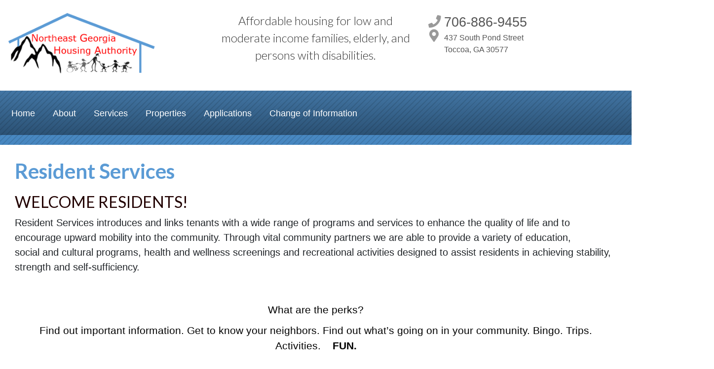

--- FILE ---
content_type: text/html; charset=UTF-8
request_url: https://www.negahousingauthority.com/services/resident
body_size: 7234
content:
<!DOCTYPE html>
<html lang="en">
<head>
	
<meta charset="utf-8">
<meta http-equiv="X-UA-Compatible" content="IE=edge">
<meta name="viewport" content="width=device-width, initial-scale=1">

<title>Resident Services | Northeast GA Housing Authority</title>

<meta name="robots" content="index, follow" />

<link rel="canonical" href="https://www.negahousingauthority.com/services/resident" />





<!-- Fonts -->
<link rel="preconnect" href="https://fonts.gstatic.com">
<link href="https://fonts.googleapis.com/css2?family=Lato:wght@100;300;400;700;900&display=swap" rel="stylesheet"> 


<link href='https://cdnjs.cloudflare.com/ajax/libs/font-awesome/5.1.1/css/all.min.css' rel='stylesheet' type='text/css'>


<link href="https://www.negahousingauthority.com/skin/frontend/negaha-2023/css/combined.css" rel="stylesheet">


<!-- HTML5 shim and Respond.js for IE8 support of HTML5 elements and media queries -->
<!-- WARNING: Respond.js doesn't work if you view the page via file:// -->
<!--[if lt IE 9]>
	<script src="https://oss.maxcdn.com/html5shiv/3.7.2/html5shiv.min.js"></script>
	<script src="https://oss.maxcdn.com/respond/1.4.2/respond.min.js"></script>
<![endif]-->


<!-- Global site tag (gtag.js) - Google Analytics -->
<script async src="https://www.googletagmanager.com/gtag/js?id=UA131181119-1"></script>
<script>
  window.dataLayer = window.dataLayer || [];
  function gtag(){dataLayer.push(arguments);}
  gtag('js', new Date());

  gtag('config', 'UA131181119-1');
</script>


<script src="https://www.google.com/recaptcha/api.js" async defer></script>




</head>
<body class="one-column page-resident-services">


<div class="sr-only">
	<a name="top"></a>
    <a href="#main-content">Skip to Main Content</a>
</div>


<!-- START header wrapper/container -->
<header class="wrapper header-wrapper">
<div class="container header-container">
	<!-- START Header Row -->
	<div class="row header-row">


		<div class="col col-md-4 col-sm-4 header-logo">			
			<a href="/" class="logo">
				<img src="/uploads/2018/09/negaha-logo.png" alt="Northeast GA Housing Authority">
			</a>			
		 </div>  
		 <div class="col col-md-4 d-none d-md-block header-center">

Affordable housing for low and moderate income families, elderly, and persons with disabilities.

	







		 </div>  

	     <div class="col col-md-4 col-sm-8 d-none d-sm-block header-right">

<!--<div class="header-social">
<a href="#"><span class="fa fa-facebook-square"></span></a>
<a href="#"><span class="fa fa-linkedin-square"></span></a>
<a href="#"><span class="fa fa-youtube-square"></span></a>
<a href="#"><span class="fa fa-twitter-square"></span></a>
<a href="/blog"><span class="fa fa-rss-square"></span></a>
</div>-->

<div class="header-phone">
<a href="tel:7068869455"><span class="fa fa-phone"></span> <span class="hphone">706-886-9455 </span></a>
</div>

<div class="header-address">
<a href="https://goo.gl/maps/QdM5Xw7vQBA2"><span class="fa fa-map-marker-alt"></span> <span class="line">437 South Pond Street<br>
Toccoa, GA 30577</span></a>
</div>

	








	     </div>

	</div>
	<!-- END Header Row -->
</div>
</header>
<!-- END header wrapper/container -->




<!-- START Navigation Wrapper/Container -->
<div class="wrapper top-navigation-wrapper">
<div class="container top-navigation-container">

	<!-- START Navigation -->
	<div class="row top-navigation-row">


<div class="top-nav">

	<ul class="sf-menu">

			    <li class="page-1">
	    	<a href="/">
	    		Home
	    	</a>

	    	
	    </li>
			    <li class="page-2">
	    	<a href="/about">
	    		About
	    	</a>

	    	
	    </li>
			    <li class="page-9">
	    	<a href="/services">
	    		Services
	    	</a>

	    	
	    </li>
			    <li class="page-13">
	    	<a href="/properties">
	    		Properties
	    	</a>

	    	
	    </li>
			    <li class="page-24">
	    	<a href="/applications">
	    		Applications
	    	</a>

	    	
	    </li>
			    <li class="page-60">
	    	<a href="/change-of-information">
	    		Change of Information
	    	</a>

	    	
	    </li>
		
	</ul>

</div>



	</div>	
	<!-- END Navigation -->
	
</div>
</div>
<!-- END Navigation Wrapper/Container -->


<!-- start MOBILE BTN -->
<div class="wrapper mobile-wrapper">
	<div class="container mobile-container">
		<div class="row">

							<div class="col-3 col-loc">		
					<a href="https://goo.gl/maps/QdM5Xw7vQBA2" target="_blank"><span class="fa fa-map-marker"><span class="sr-only">Address</span></a>
				</div>
			
							<div class="col-3 col-phone">
					<a href="tel:7068869455"><span class="fa fa-phone"><span class="sr-only">Phone</span></span></a>
				</div>
			
			<div class="col-6 col-menu">
				<div class="mobile-button" id="mobnav-btn">					
					<span class="fa fa-bars">&nbsp;</span><span class="mobile-button-text">Menu</span>
				</div>
			</div>
			
		</div>
	</div>
</div>
<!-- end MOBILE BTN -->




<!-- start MOBILE MENU -->
<div class="mobile-nav">
		
	<div class="mobile-nav-close noselect"><i class="fa fa-times"></i> Close</div>

	<ul>
			    <li class="mnid-1">
	    	<div class="mli">
	    		<a href="/">
	    			Home
	    		</a>
	    			    	</div>

	    	
	    </li>
			    <li class="mnid-2">
	    	<div class="mli">
	    		<a href="/about">
	    			About
	    		</a>
	    			    	</div>

	    	
	    </li>
			    <li class="mnid-9">
	    	<div class="mli">
	    		<a href="/services">
	    			Services
	    		</a>
	    			    	</div>

	    	
	    </li>
			    <li class="mnid-13">
	    	<div class="mli">
	    		<a href="/properties">
	    			Properties
	    		</a>
	    			    	</div>

	    	
	    </li>
			    <li class="mnid-24">
	    	<div class="mli">
	    		<a href="/applications">
	    			Applications
	    		</a>
	    			    	</div>

	    	
	    </li>
			    <li class="mnid-60">
	    	<div class="mli">
	    		<a href="/change-of-information">
	    			Change of Information
	    		</a>
	    			    	</div>

	    	
	    </li>
			</ul>


</div>     						
<!-- end MOBILE MENU -->






<!-- START Section Wrapper/Container -->
<section class="wrapper section-wrapper section-header-wrapper">
<div class="container container-container section-header-container">

	<!-- START Section -->
	<div class="section">





<div class="row">


				<div class="col-md-12">



				</div>



	</div>

	


	</div>
	<!-- END Section -->
</div>
</section>
<!-- END Section Wrapper/Container -->









<div class="theme2">


</div>










<!-- START Main Content Wrapper/Container -->
<section class="wrapper section-wrapper section-content-wrapper">
<div class="container container-container section-content-container">

<div class="section">


<a name="main-content"></a>


	<h1>Resident Services</h1>


<div class="row">


				<div class="col-md-12">


<h3>WELCOME RESIDENTS!</h3>

<p><big>Resident Services introduces and links tenants with a wide range of programs and services to&nbsp;enhance the quality of life and to encourage upward mobility into the community.&nbsp;Through vital community partners we are able to provide a variety of&nbsp;education, social&nbsp;and&nbsp;cultural programs, health and wellness screenings and recreational activities designed to assist&nbsp;residents&nbsp;in achieving stability, strength and self-sufficiency.</big></p>

<p>&nbsp;</p>

<p align="center" style="margin-top:0in; margin-right:0in; margin-bottom:8.0pt; margin-left:0in; text-align:center"><big><span style="font-size:12pt"><span new="" roman="" style="font-family:" times=""><span style="font-size:16.0pt"><span calibri="" style="font-family:"><span style="color:black">What are the perks? </span></span></span></span></span></big></p>

<p align="center" style="margin-top:0in; margin-right:0in; margin-bottom:8.0pt; margin-left:0in; text-align:center"><big><span style="font-size:12pt"><span new="" roman="" style="font-family:" times=""><span style="font-size:16.0pt"><span calibri="" style="font-family:"><span style="color:black">Find out important information. Get to know your neighbors. Find out what&rsquo;s going on in your community. Bingo. Trips. Activities.&nbsp; &nbsp;&nbsp;<b>FUN.</b></span></span></span></span></span></big></p>

<p align="center" style="margin-top:0in; margin-right:0in; margin-bottom:8.0pt; margin-left:0in; text-align:center"><span style="font-size:11pt"><span style="line-height:107%"><span style="font-family:Calibri,sans-serif"><span style="font-size:13.5pt"><span style="line-height:107%">For more information check out <span class="msoIns" style="text-decoration:underline"><span style="color:teal"><ins><a href="https://fullmedia.box.com/s/4gibxb5lvcp2v2t6a28rklc6v5epa3c9" onclick="window.open(this.href, 'OrganizinganEffectiveResAssoc.', 'resizable=yes,status=no,location=no,toolbar=no,menubar=no,fullscreen=no,scrollbars=no,dependent=no,width=1000,height=800'); return false;" style="color:blue; text-decoration:underline">Organizing an Effective Resident Association</a>.</ins></span></span></span></span></span></span></span></p>

<p>&nbsp;</p>

<hr />
<p align="center" style="text-align:center; margin:0in 0in 8pt"><span style="font-size:11pt"><span style="line-height:107%"><span style="font-family:Calibri,sans-serif"><span style="font-size:24.0pt"><span style="line-height:107%"><span style="font-variant:small-caps"><span style="color:black">Your Community is Important and You Matter.</span></span></span></span></span></span></span></p>

<hr />
<p>&nbsp;</p>

	






				</div>



	</div>

	
<div class="row">


				<div class="col-md-4">


<p><a href="/services/resident/tripsevents " target="_blank"><img alt="Click to see pictures." src="/uploads/2019/02/fun-free-clipart-1.jpg" style="width: 350px; height: 352px;" /></a></p>

<p>Click here&nbsp;for event and trip&nbsp;pictures.</p>

<p>&nbsp;</p>

<p>&nbsp;</p>

<p><a href="/services/resident/links-resources" target="_blank"><img alt="/uploads/2018/10/download.jpg" src="/uploads/2018/10/download.jpg" style="height: 125px; width: 250px; float: left;" /></a></p>

	






				</div>

				<div class="col-md-8">


<p><iframe frameborder="0" height="600" scrolling="no" src="https://calendar.google.com/calendar/embed?height=600&amp;wkst=1&amp;ctz=America%2FNew_York&amp;src=bmVnYWhvdXNpbmdhdXRob3JpdHlAZ21haWwuY29t&amp;src=ODdiOTFmYWE0YjU1N2EwZmRjNjQ4Y2I2ZDE1OTY4ZDJiMDllNmNmZTMxYWJhOWFiMWFjM2U5NTY5YzdhN2Q1YkBncm91cC5jYWxlbmRhci5nb29nbGUuY29t&amp;src=MTg2MzIxMGFkYTljZGI1YmIyYzFiYTM3MzUwZGQ2OTM4M2UyMDg0ZjVkOGRhZTJiMWM3MWE2NTIxYmViN2E0OEBncm91cC5jYWxlbmRhci5nb29nbGUuY29t&amp;src=ZW4udXNhI2hvbGlkYXlAZ3JvdXAudi5jYWxlbmRhci5nb29nbGUuY29t&amp;color=%23039BE5&amp;color=%237CB342&amp;color=%23E67C73&amp;color=%230B8043" style="border:solid 1px #777" width="1000"></iframe></p>

<p><strong>Check out the calendar for&nbsp;upcoming Meetings,&nbsp;Activities, and Events.</strong></p>

	






				</div>



	</div>

	
<div class="row">


				<div class="col-md-4">


<hr />
<p><img alt="" src="/uploads/2024/04/ways-to-connect.png" style="width: 370px; height: 100px;" /></p>

	






				</div>

				<div class="col-md-4">



				</div>

				<div class="col-md-4">



				</div>



	</div>

	
<div class="row">


				<div class="col-md-3">


<h6>&nbsp;</h6>

<h3><a href="/services/resident/resident-association-ra " target="_self"><img alt="" src="/uploads/2023/12/resassoclogo.png" style="width: 300px; height: 178px; float: right;" /></a></h3>

	






				</div>

				<div class="col-md-3">


<p>&nbsp;</p>

<p>&nbsp;<a href="/services/resident/community-friends " target="_parent"><img alt="" src="/uploads/2023/12/cf-logo.jpg" style="height: 136px; width: 250px; float: right;" /></a></p>

	






				</div>

				<div class="col-md-3">


<p>&nbsp;</p>

<p>&nbsp;<a href="/services/resident/youth-leadership " target="_parent"><img alt="" src="/uploads/2023/12/yllogo.png" style="width: 260px; height: 137px; float: right;" /></a></p>

	






				</div>

				<div class="col-md-3">


<p>&nbsp;</p>

<p><a href="/services/resident/rab " target="_self"><img alt="" src="/uploads/2023/12/rab-logo.jpg" style="float: left; width: 400px; height: 150px;" /></a></p>

<p>&nbsp;</p>

<p>&nbsp;</p>

<p>&nbsp;</p>

	






				</div>



	</div>

	
<div class="row">


				<div class="col-md-3">


<hr />
<h2 style="margin: 0in 0in 8pt;">&nbsp;</h2>

<h2 style="margin: 0in 0in 8pt;"><img alt="" src="/uploads/2024/04/look-what-s-happening.png" style="width: 370px; height: 100px; float: left;" /></h2>

<h2 style="margin: 0in 0in 8pt;"><span style="font-size:24.0pt"><span style="font-size:11pt"><span style="line-height:normal"><span style="font-family:Calibri,sans-serif"><b><span style="font-family:" verdana="">&nbsp; Click on the image or name to view.</span></b></span></span></span></span></h2>

	






				</div>

				<div class="col-md-3">


<hr />
<p><span style="font-size:11pt"><span style="line-height:normal"><span style="font-family:Calibri,sans-serif"><span style="font-size:12.0pt"><span new="" roman="" style="font-family:" times="">&nbsp; &nbsp; &nbsp; &nbsp; &nbsp; &nbsp; &nbsp; &nbsp; &nbsp; &nbsp; &nbsp; &nbsp; &nbsp;&nbsp;<a href="/services/resident/newsletters"><b><span style="color:blue">Newsletter Archive</span></b></a></span></span></span></span></span></p>

<hr />
<p>&nbsp;</p>

	






				</div>

				<div class="col-md-3">


<hr />
<h6><font face="Calibri, sans-serif"><span style="font-size: 14.6667px;"><b>&nbsp; &nbsp; &nbsp; &nbsp; &nbsp; &nbsp; &nbsp; &nbsp; &nbsp; &nbsp; &nbsp; &nbsp; <u>&nbsp;Resident Association Facebook&nbsp;</u></b></span></font></h6>

<p><font face="Calibri, sans-serif"><span style="font-size: 14.6667px;"><b>&nbsp; &nbsp; &nbsp; &nbsp; &nbsp; &nbsp; &nbsp; &nbsp; &nbsp; &nbsp; &nbsp; &nbsp; &nbsp; &nbsp; &nbsp; &nbsp; &nbsp;<a href="https://www.facebook.com/profile.php?id=61557732800933" target="_blank"><img alt="" longdesc="Scan or click on the QR code to join!" src="/uploads/2024/03/resident-association-facebookqr.png" style="width: 150px; height: 150px;" /></a>&nbsp; &nbsp; &nbsp; &nbsp; &nbsp; &nbsp; &nbsp; &nbsp; &nbsp; &nbsp; &nbsp; &nbsp; &nbsp; &nbsp; &nbsp; &nbsp; &nbsp; &nbsp; &nbsp; &nbsp; &nbsp; &nbsp; &nbsp; &nbsp; &nbsp; &nbsp; &nbsp; &nbsp; &nbsp; &nbsp; &nbsp; &nbsp; &nbsp; &nbsp; &nbsp; &nbsp; &nbsp; &nbsp; &nbsp; &nbsp;&nbsp;</b></span></font><font face="Calibri, sans-serif"><span style="font-size:14.6667px"><b>&nbsp; &nbsp; &nbsp; &nbsp; &nbsp; &nbsp; &nbsp; &nbsp; &nbsp; &nbsp; &nbsp; &nbsp; &nbsp; &nbsp; &nbsp;</b></span></font></p>

	






				</div>

				<div class="col-md-3">



				</div>



	</div>

	
<div class="row">


				<div class="col-md-4">



				</div>

				<div class="col-md-4">


<p style="margin:0in 0in 8pt"><span style="font-size:12pt"><span style="background:white"><span style="line-height:normal"><span style="font-family:Calibri,sans-serif"><span style="font-size:10.0pt"><span style="font-family:&quot;Arial&quot;,sans-serif"><span style="color:black">The Northeast Georgia Housing Authority and Community Partners offer a FREE&nbsp;After School Program</span></span></span></span></span></span></span></p>

<p style="margin:0in 0in 8pt"><span style="font-size:12pt"><span style="background:white"><span style="line-height:normal"><span style="font-family:Calibri,sans-serif"><span style="font-size:10.0pt"><span style="font-family:&quot;Arial&quot;,sans-serif"><span style="color:black">Location: 71 W. Whitman St. Toccoa, GA 30577<br />
Phone: 706-282-0101</span></span></span></span></span></span></span></p>

<p style="margin:0in 0in 8pt"><span style="font-size:12pt"><span style="background:white"><span style="line-height:normal"><span style="font-family:Calibri,sans-serif"><span style="font-size:10.0pt"><span style="font-family:&quot;Arial&quot;,sans-serif"><span style="color:black">Our after-school program provides a safe, structured, and supportive environment for children and youth during the critical hours after school. Designed to complement the school day, the program offers academic support, recreational activities, enrichment opportunities, and social development. Children receive help with homework, engage in fun and educational projects, and build positive relationships with peers and mentors. The program promotes growth in areas such as literacy, STEM, the arts, and life skills, while also encouraging physical activity and healthy habits.</span></span></span></span></span></span></span></p>

<p style="margin:0in 0in 8pt"><span style="font-size:12pt"><span style="background:white"><span style="line-height:normal"><span style="font-family:Calibri,sans-serif"><span style="font-size:10.0pt"><span style="font-family:&quot;Arial&quot;,sans-serif"><span style="color:black">This Program is open to all Stephens County&nbsp;<u>Northeast GA Housing Authority residents&nbsp;</u>in grades K-8th for the 2025 -2026 school year.</span></span></span></span></span></span></span></p>

<p style="margin:0in 0in 8pt"><span style="font-size:12pt"><span style="background:white"><span style="line-height:normal"><span style="font-family:Calibri,sans-serif"><b><span style="font-family:&quot;Arial&quot;,sans-serif"><span style="color:black">Program Schedule</span></span></b></span></span></span></span></p>

<ul>
	<li style="margin-bottom:0in; margin:0in 0in 8pt"><span style="font-size:12pt"><span style="background:white"><span style="color:black"><span style="line-height:normal"><span style="tab-stops:list .5in"><span style="font-family:Calibri,sans-serif"><span style="font-size:10.0pt"><span style="font-family:&quot;Arial&quot;,sans-serif">After School Hours: Monday&ndash;Friday, 3:00 PM &ndash; 6:00 PM</span></span></span></span></span></span></span></span></li>
	<li style="margin-bottom:0in; margin:0in 0in 8pt"><span style="font-size:12pt"><span style="background:white"><span style="color:black"><span style="line-height:normal"><span style="tab-stops:list .5in"><span style="font-family:Calibri,sans-serif"><span style="font-size:10.0pt"><span style="font-family:&quot;Arial&quot;,sans-serif">Follows the Stephens County School System calendar</span></span></span></span></span></span></span></span></li>
	<li style="margin-bottom:0in; margin:0in 0in 8pt"><span style="font-size:12pt"><span style="background:white"><span style="color:black"><span style="line-height:normal"><span style="tab-stops:list .5in"><span style="font-family:Calibri,sans-serif"><span style="font-size:10.0pt"><span style="font-family:&quot;Arial&quot;,sans-serif">Early Release Days: Open until 6:00 PM</span></span></span></span></span></span></span></span></li>
</ul>

<p style="margin:0in 0in 8pt"><span style="font-size:12pt"><span style="background:white"><span style="line-height:normal"><span style="font-family:Calibri,sans-serif"><span style="font-size:10.0pt"><span style="font-family:&quot;Arial&quot;,sans-serif"><span style="color:black">Additional Programs (Open to ALL Northeast GA Housing Authority K- 8th grade residents)</span></span></span></span></span></span></span></p>

<ul>
	<li style="margin-bottom:0in; margin:0in 0in 8pt"><span style="font-size:12pt"><span style="background:white"><span style="color:black"><span style="line-height:normal"><span style="tab-stops:list .5in"><span style="font-family:Calibri,sans-serif"><span style="font-size:10.0pt"><span style="font-family:&quot;Arial&quot;,sans-serif">Spring Break &amp; Fall Break: Open Tuesday&ndash;Thursday, 9:00 AM &ndash; 4:00 PM&nbsp;</span></span></span></span></span></span></span></span></li>
	<li style="margin-bottom:0in; margin:0in 0in 8pt"><span style="font-size:12pt"><span style="background:white"><span style="color:black"><span style="line-height:normal"><span style="tab-stops:list .5in"><span style="font-family:Calibri,sans-serif"><span style="font-size:10.0pt"><span style="font-family:&quot;Arial&quot;,sans-serif">Summer Program (June&ndash;July): Tuesday&ndash;Thursday, 9:00 AM &ndash; 4:00 PM</span></span></span></span></span></span></span></span></li>
</ul>

<p style="margin:0in 0in 8pt">&nbsp;</p>

	






				</div>

				<div class="col-md-4">



				</div>



	</div>

	
<div class="row">


				<div class="col-md-9">



				</div>

				<div class="col-md-3">



				</div>



	</div>

	
<div class="row">


				<div class="col-md-15">


<h3>&nbsp;</h3>

<hr />
<h3 data-end="148" data-start="48">&nbsp;</h3>

	






				</div>

				<div class="col-md-15">


<hr />
<p><a href="/uploads/2025/07/after-school-flyer-2025-26.pdf" target="_blank"><img alt="" src="/uploads/2025/07/after-school-registration-flyer.png" style="width: 250px; height: 250px; border-width: 5px; border-style: solid;" /></a></p>

	






				</div>

				<div class="col-md-15">


<hr />
<p><a href="/uploads/2025/12/nlha-2026-education-fund-flyer.pdf" target="_blank"><img alt="" src="/uploads/2025/12/nlha-scholarship.png" style="width: 250px; height: 250px;" /></a></p>

	






				</div>

				<div class="col-md-15">


<hr />
<p><a href="/uploads/2024/10/bettie-brand-mothers.pdf" target="_blank"><img alt="" longdesc="NEGAHA GED SCHOLARSHIP" src="/uploads/2023/10/ged-only-flyer.jpg" style="width: 250px; height: 250px; float: left; margin-left: 0px; margin-right: 0px;" /></a></p>

	






				</div>

				<div class="col-md-15">


<hr />
<p>&nbsp;</p>

	






				</div>



	</div>

	
<div class="row">


				<div class="col-md-8">



				</div>

				<div class="col-md-4">



				</div>



	</div>

	
<div class="row">


				<div class="col-md-15">



				</div>

				<div class="col-md-15">



				</div>

				<div class="col-md-15">



				</div>

				<div class="col-md-15">



				</div>

				<div class="col-md-15">



				</div>



	</div>

	
<div class="row">


				<div class="col-md-4">


<div class="callout-photo style-light-dark position-overlay">
						<img src="/uploads/2023/10/cr.png" alt="" >
			
	</div>





				</div>

				<div class="col-md-8">


<p>&nbsp;</p>

<hr />
<p>Community Rooms are a courtesy to our residents. &nbsp;They are designed to allow for more space in hosting events. Additionally, they allow resources and events to come directly to the neighborhoods. &nbsp;</p>

<p>Use information:&nbsp;<br />
&bull;&nbsp;&nbsp; &nbsp;Submit the below form a least 10&nbsp;days prior to your event. All submission will be reviewed within 3-5 business days. We will call or email you our decision.&nbsp;<br />
&bull;&nbsp;&nbsp; &nbsp;Reservations are on a 1st come 1st serve basis.&nbsp;<br />
&bull;&nbsp;&nbsp; &nbsp;Residents must be on good standing with the housing authority.<br />
&bull;&nbsp;&nbsp; &nbsp;Residents pay a $25.oo refundable cash deposit due when the key is issued.<br />
&bull;&nbsp;&nbsp; &nbsp;Non-profits and non- residents will be considered for use.</p>

	






				</div>



	</div>

	
<div class="row">


				<div class="col-md-8">



				</div>

				<div class="col-md-4">



				</div>



	</div>

	
<div class="row">


				<div class="col-md-12">


<div class="form-block" id="form_3">


<div class="form-page" data-page="1">


<form method="POST" action="https://www.negahousingauthority.com/form/handle/3/1" accept-charset="UTF-8"><input name="_token" type="hidden" value="txXrms0p1uvTq14WQ3ZXu5GaGS99tVk68I2jOZEw">



<div class="row" data-id="1">


					
	<div class="col-md-4" id="ele_holder_1_1" data-key="1">


<div class="field-item">
					<div class="field-label">
				<label for="full_name">Full Name</label>
									<span class="text-danger">(Required)</span>
							</div>
				<div class="field-element">
			<input class="form-control" placeholder="" name="full_name" type="text" id="full_name">
		</div>
		
	</div>	


































	</div>


					
	<div class="col-md-4" id="ele_holder_1_2" data-key="2">


<div class="field-item">
					<div class="field-label">
				<label for="address">Address</label>
									<span class="text-danger">(Required)</span>
							</div>
				<div class="field-element">
			<input class="form-control" placeholder="" name="address" type="text" id="address">
		</div>
		
	</div>	


































	</div>


					
	<div class="col-md-4" id="ele_holder_1_3" data-key="3">


<div class="field-item">
					<div class="field-label">
				<label for="phone_number">Phone Number</label>
									<span class="text-danger">(Required)</span>
							</div>
				<div class="field-element">
			<input class="form-control" placeholder="" name="phone_number" type="text" id="phone_number">
		</div>
		
	</div>	


































	</div>


</div>




<div class="row" data-id="3">


					
	<div class="col-md-4" id="ele_holder_3_1" data-key="1">


<div class="field-item">
			<div class="field-label">
			<label for="reason">Reason</label>
							<span class="text-danger">(Required)</span>
					</div>
		<div class="field-element"><select class="form-control" id="reason" name="reason"><option value="Birthday">Birthday</option><option value="Holiday">Holiday</option><option value="Gender reveal, Baby shower">Gender reveal, Baby shower</option><option value="Community event">Community Event</option><option value="Other">Other</option></select></div>
	
</div>	

























	</div>


					
	<div class="col-md-4" id="ele_holder_3_2" data-key="2">


<div class="field-item">
			<div class="field-label">
			<label for="select_one">Select one</label>
							<span class="text-danger">(Required)</span>
					</div>
		<div class="field-element"><select class="form-control" id="select_one" name="select_one"><option value="Resident">Resident</option><option value="Non Resident">Non Resident</option><option value="Non Profit Organization or Church">Non Profit Organization or Church</option></select></div>
	
</div>	

























	</div>


					
	<div class="col-md-4" id="ele_holder_3_3" data-key="3">


<div class="field-item">
					<div class="field-label">
				<label for="email_address">Email</label>
							</div>
				<div class="field-element">
			<input class="form-control" placeholder="" name="email_address" type="text" id="email_address">
		</div>
		
	</div>	


































	</div>


</div>




<div class="row" data-id="2">


					
	<div class="col-md-4" id="ele_holder_2_1" data-key="1">


<div class="field-item">
					<div class="field-label">
				<label for="event_date">Event Date</label>
									<span class="text-danger">(Required)</span>
							</div>
				<div class="field-element">
			<input class="form-control" placeholder="" name="event_date" type="text" id="event_date">
		</div>
		
	</div>	


































	</div>


					
	<div class="col-md-4" id="ele_holder_2_2" data-key="2">


<div class="field-item">
			<div class="field-label">
			<label for="community_room">Community Room</label>
					</div>
		<div class="field-element"><select class="form-control" id="community_room" name="community_room"><option value="Camden">Camden CR  28 Camden Ct. Toccoa</option><option value="Ridgecrest">Ridgecrest CR 25 Ridgecrest Dr. Toccoa</option><option value="Robin">Robin CR  96 Robin Pl Toccoa</option><option value="Queen Street">Queen St CR  165 Queen St Toccoa</option><option value="Cornelia">Cornelia CR  800 Galloway Ct  Cornelia</option><option value="Homer">Homer CR   164 Hill St Homer</option><option value="Wood Street">Wood St CR    210 Wood St Toccoa</option></select></div>
	
</div>	

























	</div>


					
	<div class="col-md-4" id="ele_holder_2_3" data-key="3">


<div class="field-item">
			<div class="field-label">
			<label for="notes">Notes</label>
					</div>
		<div class="field-element">
		<textarea class="form-control" placeholder="" name="notes" cols="50" rows="10" id="notes"></textarea>
	</div>
	
</div>































	</div>


</div>




<div class="row" data-id="4">


					
	<div class="col-md-12" id="ele_holder_4_1" data-key="1">


<div class="field-item">
	<div class="field-element">
		<div class="g-recaptcha" id="g_recaptcha" data-sitekey="6LdurKEUAAAAAOLQepg9ROnT9211AtoIxMCavDsY"></div>
	</div>
	<input type="hidden" name="recaptcha_site_key" id="recaptcha_site_key" value="6LdurKEUAAAAAOLQepg9ROnT9211AtoIxMCavDsY">
	
</div>




























	</div>


</div>




<div class="d-none d-special-part">
	<div class="field-item">
		<label for="name_176">Your Name</label><br>
		<input type="text" name="name_176" id="name_176" value="">
	</div>
	<div class="field-item">
		<label for="website_url_648">Website URL</label><br>
		<input type="text" name="website_url_648" id="website_url_648" value="">
	</div>
	<div class="field-item">
		<input type="checkbox" name="terms_agree_721" id="terms_agree_721" value="Yes">
		<label for="terms_agree_721">Agree</label>
	</div>
</div>


	<div class="row">
		<div class="col-md-12">
			
					<button class="btn btn-primary dynamic-form-btn" type="button">Submit</button>
		
		</div>
	</div>





</form>

</div>





</div>				







				</div>



	</div>

	










</div>

</div>
</section>
<!-- END Main Content Wrapper/Container -->









<!-- START footer wrapper/container -->
<footer class="wrapper footer-wrapper">
<div class="container footer-container">


	<!-- START Footer Blocks Row -->
		<div class ="row footer-blocks-row">
			<div class="col-md-12">

				<div class="row">
					<div class="col-sm-2">

<div class="h5">Navigation</div>

<div class="footer-subnav">

<a href="/">Home</a>

<a href="/about/">About</a>

<a href="/contact/">Contact</a>

</div>

	







					</div>
					<div class="col-sm-2">

<div class="h5">Services</div>


<div class="footer-subnav">

<a href="/services/housing-dept">Housing Dept</a>

<a href="/services/maintenance-dept">Maintenance Dept</a>

<a href="/services/resident">Resident Services</a>

</div>

	







					</div>
					<div class="col-sm-8">

<div class="row text-left" style="color:#b3b3b3;">
<div class="col-sm-4">
<p><strong>Hearing Impaired</strong><br>
TTD/TTY:<br>
706-886-0318<br>
</div>
<div class="col-sm-4">
<p><strong>Administrative Office</strong><br>
706-886-9455<br>
1-800-596-1380<br>
Fax: 706-886-0268<br>
PO Box Drawer J<br>
Toccoa, GA 30577</p>
</div>
<div class="col-sm-4">
<p><strong>Maintenance Dept.</strong><br>
706-886-7326<br>
1-800-752-8546<br>
Fax: 706-886-6943</p>
</div>
</div>

<div class="row">
<div class="col-md-12 text-right">
<img src="/uploads/2021/04/equal-housing-wheelchair-logo-white.png" style="max-width:100px;">
</div>
</div>


	







					</div>
				</div>

			</div>
		</div>


	<!-- END Footer Blocks Row -->




</div>
</footer>
<!-- END footer wrapper/container -->

<!-- START Footer Credit Row -->
<div class="wrapper footer-credit-wrapper">
	<div class="container footer-credit-container">
		
		<div class="row footer-credit-row">

			<div class="col-md-6">
				Northeast GA Housing Authority &copy; 2026
			</div>
			<div class="col-md-6 text-right">
				Website by <a href="http://www.fullmedia.com/" target="_blank">Full Media</a>
			</div>

		</div>
		
	</div>
</div>
<!-- END Footer Credit Row -->



<script src="/skin/frontend/default/js/combined.js"></script>









</body>
</html>


--- FILE ---
content_type: text/html; charset=utf-8
request_url: https://www.google.com/recaptcha/api2/anchor?ar=1&k=6LdurKEUAAAAAOLQepg9ROnT9211AtoIxMCavDsY&co=aHR0cHM6Ly93d3cubmVnYWhvdXNpbmdhdXRob3JpdHkuY29tOjQ0Mw..&hl=en&v=PoyoqOPhxBO7pBk68S4YbpHZ&size=normal&anchor-ms=20000&execute-ms=30000&cb=w5eu1wp7si50
body_size: 49350
content:
<!DOCTYPE HTML><html dir="ltr" lang="en"><head><meta http-equiv="Content-Type" content="text/html; charset=UTF-8">
<meta http-equiv="X-UA-Compatible" content="IE=edge">
<title>reCAPTCHA</title>
<style type="text/css">
/* cyrillic-ext */
@font-face {
  font-family: 'Roboto';
  font-style: normal;
  font-weight: 400;
  font-stretch: 100%;
  src: url(//fonts.gstatic.com/s/roboto/v48/KFO7CnqEu92Fr1ME7kSn66aGLdTylUAMa3GUBHMdazTgWw.woff2) format('woff2');
  unicode-range: U+0460-052F, U+1C80-1C8A, U+20B4, U+2DE0-2DFF, U+A640-A69F, U+FE2E-FE2F;
}
/* cyrillic */
@font-face {
  font-family: 'Roboto';
  font-style: normal;
  font-weight: 400;
  font-stretch: 100%;
  src: url(//fonts.gstatic.com/s/roboto/v48/KFO7CnqEu92Fr1ME7kSn66aGLdTylUAMa3iUBHMdazTgWw.woff2) format('woff2');
  unicode-range: U+0301, U+0400-045F, U+0490-0491, U+04B0-04B1, U+2116;
}
/* greek-ext */
@font-face {
  font-family: 'Roboto';
  font-style: normal;
  font-weight: 400;
  font-stretch: 100%;
  src: url(//fonts.gstatic.com/s/roboto/v48/KFO7CnqEu92Fr1ME7kSn66aGLdTylUAMa3CUBHMdazTgWw.woff2) format('woff2');
  unicode-range: U+1F00-1FFF;
}
/* greek */
@font-face {
  font-family: 'Roboto';
  font-style: normal;
  font-weight: 400;
  font-stretch: 100%;
  src: url(//fonts.gstatic.com/s/roboto/v48/KFO7CnqEu92Fr1ME7kSn66aGLdTylUAMa3-UBHMdazTgWw.woff2) format('woff2');
  unicode-range: U+0370-0377, U+037A-037F, U+0384-038A, U+038C, U+038E-03A1, U+03A3-03FF;
}
/* math */
@font-face {
  font-family: 'Roboto';
  font-style: normal;
  font-weight: 400;
  font-stretch: 100%;
  src: url(//fonts.gstatic.com/s/roboto/v48/KFO7CnqEu92Fr1ME7kSn66aGLdTylUAMawCUBHMdazTgWw.woff2) format('woff2');
  unicode-range: U+0302-0303, U+0305, U+0307-0308, U+0310, U+0312, U+0315, U+031A, U+0326-0327, U+032C, U+032F-0330, U+0332-0333, U+0338, U+033A, U+0346, U+034D, U+0391-03A1, U+03A3-03A9, U+03B1-03C9, U+03D1, U+03D5-03D6, U+03F0-03F1, U+03F4-03F5, U+2016-2017, U+2034-2038, U+203C, U+2040, U+2043, U+2047, U+2050, U+2057, U+205F, U+2070-2071, U+2074-208E, U+2090-209C, U+20D0-20DC, U+20E1, U+20E5-20EF, U+2100-2112, U+2114-2115, U+2117-2121, U+2123-214F, U+2190, U+2192, U+2194-21AE, U+21B0-21E5, U+21F1-21F2, U+21F4-2211, U+2213-2214, U+2216-22FF, U+2308-230B, U+2310, U+2319, U+231C-2321, U+2336-237A, U+237C, U+2395, U+239B-23B7, U+23D0, U+23DC-23E1, U+2474-2475, U+25AF, U+25B3, U+25B7, U+25BD, U+25C1, U+25CA, U+25CC, U+25FB, U+266D-266F, U+27C0-27FF, U+2900-2AFF, U+2B0E-2B11, U+2B30-2B4C, U+2BFE, U+3030, U+FF5B, U+FF5D, U+1D400-1D7FF, U+1EE00-1EEFF;
}
/* symbols */
@font-face {
  font-family: 'Roboto';
  font-style: normal;
  font-weight: 400;
  font-stretch: 100%;
  src: url(//fonts.gstatic.com/s/roboto/v48/KFO7CnqEu92Fr1ME7kSn66aGLdTylUAMaxKUBHMdazTgWw.woff2) format('woff2');
  unicode-range: U+0001-000C, U+000E-001F, U+007F-009F, U+20DD-20E0, U+20E2-20E4, U+2150-218F, U+2190, U+2192, U+2194-2199, U+21AF, U+21E6-21F0, U+21F3, U+2218-2219, U+2299, U+22C4-22C6, U+2300-243F, U+2440-244A, U+2460-24FF, U+25A0-27BF, U+2800-28FF, U+2921-2922, U+2981, U+29BF, U+29EB, U+2B00-2BFF, U+4DC0-4DFF, U+FFF9-FFFB, U+10140-1018E, U+10190-1019C, U+101A0, U+101D0-101FD, U+102E0-102FB, U+10E60-10E7E, U+1D2C0-1D2D3, U+1D2E0-1D37F, U+1F000-1F0FF, U+1F100-1F1AD, U+1F1E6-1F1FF, U+1F30D-1F30F, U+1F315, U+1F31C, U+1F31E, U+1F320-1F32C, U+1F336, U+1F378, U+1F37D, U+1F382, U+1F393-1F39F, U+1F3A7-1F3A8, U+1F3AC-1F3AF, U+1F3C2, U+1F3C4-1F3C6, U+1F3CA-1F3CE, U+1F3D4-1F3E0, U+1F3ED, U+1F3F1-1F3F3, U+1F3F5-1F3F7, U+1F408, U+1F415, U+1F41F, U+1F426, U+1F43F, U+1F441-1F442, U+1F444, U+1F446-1F449, U+1F44C-1F44E, U+1F453, U+1F46A, U+1F47D, U+1F4A3, U+1F4B0, U+1F4B3, U+1F4B9, U+1F4BB, U+1F4BF, U+1F4C8-1F4CB, U+1F4D6, U+1F4DA, U+1F4DF, U+1F4E3-1F4E6, U+1F4EA-1F4ED, U+1F4F7, U+1F4F9-1F4FB, U+1F4FD-1F4FE, U+1F503, U+1F507-1F50B, U+1F50D, U+1F512-1F513, U+1F53E-1F54A, U+1F54F-1F5FA, U+1F610, U+1F650-1F67F, U+1F687, U+1F68D, U+1F691, U+1F694, U+1F698, U+1F6AD, U+1F6B2, U+1F6B9-1F6BA, U+1F6BC, U+1F6C6-1F6CF, U+1F6D3-1F6D7, U+1F6E0-1F6EA, U+1F6F0-1F6F3, U+1F6F7-1F6FC, U+1F700-1F7FF, U+1F800-1F80B, U+1F810-1F847, U+1F850-1F859, U+1F860-1F887, U+1F890-1F8AD, U+1F8B0-1F8BB, U+1F8C0-1F8C1, U+1F900-1F90B, U+1F93B, U+1F946, U+1F984, U+1F996, U+1F9E9, U+1FA00-1FA6F, U+1FA70-1FA7C, U+1FA80-1FA89, U+1FA8F-1FAC6, U+1FACE-1FADC, U+1FADF-1FAE9, U+1FAF0-1FAF8, U+1FB00-1FBFF;
}
/* vietnamese */
@font-face {
  font-family: 'Roboto';
  font-style: normal;
  font-weight: 400;
  font-stretch: 100%;
  src: url(//fonts.gstatic.com/s/roboto/v48/KFO7CnqEu92Fr1ME7kSn66aGLdTylUAMa3OUBHMdazTgWw.woff2) format('woff2');
  unicode-range: U+0102-0103, U+0110-0111, U+0128-0129, U+0168-0169, U+01A0-01A1, U+01AF-01B0, U+0300-0301, U+0303-0304, U+0308-0309, U+0323, U+0329, U+1EA0-1EF9, U+20AB;
}
/* latin-ext */
@font-face {
  font-family: 'Roboto';
  font-style: normal;
  font-weight: 400;
  font-stretch: 100%;
  src: url(//fonts.gstatic.com/s/roboto/v48/KFO7CnqEu92Fr1ME7kSn66aGLdTylUAMa3KUBHMdazTgWw.woff2) format('woff2');
  unicode-range: U+0100-02BA, U+02BD-02C5, U+02C7-02CC, U+02CE-02D7, U+02DD-02FF, U+0304, U+0308, U+0329, U+1D00-1DBF, U+1E00-1E9F, U+1EF2-1EFF, U+2020, U+20A0-20AB, U+20AD-20C0, U+2113, U+2C60-2C7F, U+A720-A7FF;
}
/* latin */
@font-face {
  font-family: 'Roboto';
  font-style: normal;
  font-weight: 400;
  font-stretch: 100%;
  src: url(//fonts.gstatic.com/s/roboto/v48/KFO7CnqEu92Fr1ME7kSn66aGLdTylUAMa3yUBHMdazQ.woff2) format('woff2');
  unicode-range: U+0000-00FF, U+0131, U+0152-0153, U+02BB-02BC, U+02C6, U+02DA, U+02DC, U+0304, U+0308, U+0329, U+2000-206F, U+20AC, U+2122, U+2191, U+2193, U+2212, U+2215, U+FEFF, U+FFFD;
}
/* cyrillic-ext */
@font-face {
  font-family: 'Roboto';
  font-style: normal;
  font-weight: 500;
  font-stretch: 100%;
  src: url(//fonts.gstatic.com/s/roboto/v48/KFO7CnqEu92Fr1ME7kSn66aGLdTylUAMa3GUBHMdazTgWw.woff2) format('woff2');
  unicode-range: U+0460-052F, U+1C80-1C8A, U+20B4, U+2DE0-2DFF, U+A640-A69F, U+FE2E-FE2F;
}
/* cyrillic */
@font-face {
  font-family: 'Roboto';
  font-style: normal;
  font-weight: 500;
  font-stretch: 100%;
  src: url(//fonts.gstatic.com/s/roboto/v48/KFO7CnqEu92Fr1ME7kSn66aGLdTylUAMa3iUBHMdazTgWw.woff2) format('woff2');
  unicode-range: U+0301, U+0400-045F, U+0490-0491, U+04B0-04B1, U+2116;
}
/* greek-ext */
@font-face {
  font-family: 'Roboto';
  font-style: normal;
  font-weight: 500;
  font-stretch: 100%;
  src: url(//fonts.gstatic.com/s/roboto/v48/KFO7CnqEu92Fr1ME7kSn66aGLdTylUAMa3CUBHMdazTgWw.woff2) format('woff2');
  unicode-range: U+1F00-1FFF;
}
/* greek */
@font-face {
  font-family: 'Roboto';
  font-style: normal;
  font-weight: 500;
  font-stretch: 100%;
  src: url(//fonts.gstatic.com/s/roboto/v48/KFO7CnqEu92Fr1ME7kSn66aGLdTylUAMa3-UBHMdazTgWw.woff2) format('woff2');
  unicode-range: U+0370-0377, U+037A-037F, U+0384-038A, U+038C, U+038E-03A1, U+03A3-03FF;
}
/* math */
@font-face {
  font-family: 'Roboto';
  font-style: normal;
  font-weight: 500;
  font-stretch: 100%;
  src: url(//fonts.gstatic.com/s/roboto/v48/KFO7CnqEu92Fr1ME7kSn66aGLdTylUAMawCUBHMdazTgWw.woff2) format('woff2');
  unicode-range: U+0302-0303, U+0305, U+0307-0308, U+0310, U+0312, U+0315, U+031A, U+0326-0327, U+032C, U+032F-0330, U+0332-0333, U+0338, U+033A, U+0346, U+034D, U+0391-03A1, U+03A3-03A9, U+03B1-03C9, U+03D1, U+03D5-03D6, U+03F0-03F1, U+03F4-03F5, U+2016-2017, U+2034-2038, U+203C, U+2040, U+2043, U+2047, U+2050, U+2057, U+205F, U+2070-2071, U+2074-208E, U+2090-209C, U+20D0-20DC, U+20E1, U+20E5-20EF, U+2100-2112, U+2114-2115, U+2117-2121, U+2123-214F, U+2190, U+2192, U+2194-21AE, U+21B0-21E5, U+21F1-21F2, U+21F4-2211, U+2213-2214, U+2216-22FF, U+2308-230B, U+2310, U+2319, U+231C-2321, U+2336-237A, U+237C, U+2395, U+239B-23B7, U+23D0, U+23DC-23E1, U+2474-2475, U+25AF, U+25B3, U+25B7, U+25BD, U+25C1, U+25CA, U+25CC, U+25FB, U+266D-266F, U+27C0-27FF, U+2900-2AFF, U+2B0E-2B11, U+2B30-2B4C, U+2BFE, U+3030, U+FF5B, U+FF5D, U+1D400-1D7FF, U+1EE00-1EEFF;
}
/* symbols */
@font-face {
  font-family: 'Roboto';
  font-style: normal;
  font-weight: 500;
  font-stretch: 100%;
  src: url(//fonts.gstatic.com/s/roboto/v48/KFO7CnqEu92Fr1ME7kSn66aGLdTylUAMaxKUBHMdazTgWw.woff2) format('woff2');
  unicode-range: U+0001-000C, U+000E-001F, U+007F-009F, U+20DD-20E0, U+20E2-20E4, U+2150-218F, U+2190, U+2192, U+2194-2199, U+21AF, U+21E6-21F0, U+21F3, U+2218-2219, U+2299, U+22C4-22C6, U+2300-243F, U+2440-244A, U+2460-24FF, U+25A0-27BF, U+2800-28FF, U+2921-2922, U+2981, U+29BF, U+29EB, U+2B00-2BFF, U+4DC0-4DFF, U+FFF9-FFFB, U+10140-1018E, U+10190-1019C, U+101A0, U+101D0-101FD, U+102E0-102FB, U+10E60-10E7E, U+1D2C0-1D2D3, U+1D2E0-1D37F, U+1F000-1F0FF, U+1F100-1F1AD, U+1F1E6-1F1FF, U+1F30D-1F30F, U+1F315, U+1F31C, U+1F31E, U+1F320-1F32C, U+1F336, U+1F378, U+1F37D, U+1F382, U+1F393-1F39F, U+1F3A7-1F3A8, U+1F3AC-1F3AF, U+1F3C2, U+1F3C4-1F3C6, U+1F3CA-1F3CE, U+1F3D4-1F3E0, U+1F3ED, U+1F3F1-1F3F3, U+1F3F5-1F3F7, U+1F408, U+1F415, U+1F41F, U+1F426, U+1F43F, U+1F441-1F442, U+1F444, U+1F446-1F449, U+1F44C-1F44E, U+1F453, U+1F46A, U+1F47D, U+1F4A3, U+1F4B0, U+1F4B3, U+1F4B9, U+1F4BB, U+1F4BF, U+1F4C8-1F4CB, U+1F4D6, U+1F4DA, U+1F4DF, U+1F4E3-1F4E6, U+1F4EA-1F4ED, U+1F4F7, U+1F4F9-1F4FB, U+1F4FD-1F4FE, U+1F503, U+1F507-1F50B, U+1F50D, U+1F512-1F513, U+1F53E-1F54A, U+1F54F-1F5FA, U+1F610, U+1F650-1F67F, U+1F687, U+1F68D, U+1F691, U+1F694, U+1F698, U+1F6AD, U+1F6B2, U+1F6B9-1F6BA, U+1F6BC, U+1F6C6-1F6CF, U+1F6D3-1F6D7, U+1F6E0-1F6EA, U+1F6F0-1F6F3, U+1F6F7-1F6FC, U+1F700-1F7FF, U+1F800-1F80B, U+1F810-1F847, U+1F850-1F859, U+1F860-1F887, U+1F890-1F8AD, U+1F8B0-1F8BB, U+1F8C0-1F8C1, U+1F900-1F90B, U+1F93B, U+1F946, U+1F984, U+1F996, U+1F9E9, U+1FA00-1FA6F, U+1FA70-1FA7C, U+1FA80-1FA89, U+1FA8F-1FAC6, U+1FACE-1FADC, U+1FADF-1FAE9, U+1FAF0-1FAF8, U+1FB00-1FBFF;
}
/* vietnamese */
@font-face {
  font-family: 'Roboto';
  font-style: normal;
  font-weight: 500;
  font-stretch: 100%;
  src: url(//fonts.gstatic.com/s/roboto/v48/KFO7CnqEu92Fr1ME7kSn66aGLdTylUAMa3OUBHMdazTgWw.woff2) format('woff2');
  unicode-range: U+0102-0103, U+0110-0111, U+0128-0129, U+0168-0169, U+01A0-01A1, U+01AF-01B0, U+0300-0301, U+0303-0304, U+0308-0309, U+0323, U+0329, U+1EA0-1EF9, U+20AB;
}
/* latin-ext */
@font-face {
  font-family: 'Roboto';
  font-style: normal;
  font-weight: 500;
  font-stretch: 100%;
  src: url(//fonts.gstatic.com/s/roboto/v48/KFO7CnqEu92Fr1ME7kSn66aGLdTylUAMa3KUBHMdazTgWw.woff2) format('woff2');
  unicode-range: U+0100-02BA, U+02BD-02C5, U+02C7-02CC, U+02CE-02D7, U+02DD-02FF, U+0304, U+0308, U+0329, U+1D00-1DBF, U+1E00-1E9F, U+1EF2-1EFF, U+2020, U+20A0-20AB, U+20AD-20C0, U+2113, U+2C60-2C7F, U+A720-A7FF;
}
/* latin */
@font-face {
  font-family: 'Roboto';
  font-style: normal;
  font-weight: 500;
  font-stretch: 100%;
  src: url(//fonts.gstatic.com/s/roboto/v48/KFO7CnqEu92Fr1ME7kSn66aGLdTylUAMa3yUBHMdazQ.woff2) format('woff2');
  unicode-range: U+0000-00FF, U+0131, U+0152-0153, U+02BB-02BC, U+02C6, U+02DA, U+02DC, U+0304, U+0308, U+0329, U+2000-206F, U+20AC, U+2122, U+2191, U+2193, U+2212, U+2215, U+FEFF, U+FFFD;
}
/* cyrillic-ext */
@font-face {
  font-family: 'Roboto';
  font-style: normal;
  font-weight: 900;
  font-stretch: 100%;
  src: url(//fonts.gstatic.com/s/roboto/v48/KFO7CnqEu92Fr1ME7kSn66aGLdTylUAMa3GUBHMdazTgWw.woff2) format('woff2');
  unicode-range: U+0460-052F, U+1C80-1C8A, U+20B4, U+2DE0-2DFF, U+A640-A69F, U+FE2E-FE2F;
}
/* cyrillic */
@font-face {
  font-family: 'Roboto';
  font-style: normal;
  font-weight: 900;
  font-stretch: 100%;
  src: url(//fonts.gstatic.com/s/roboto/v48/KFO7CnqEu92Fr1ME7kSn66aGLdTylUAMa3iUBHMdazTgWw.woff2) format('woff2');
  unicode-range: U+0301, U+0400-045F, U+0490-0491, U+04B0-04B1, U+2116;
}
/* greek-ext */
@font-face {
  font-family: 'Roboto';
  font-style: normal;
  font-weight: 900;
  font-stretch: 100%;
  src: url(//fonts.gstatic.com/s/roboto/v48/KFO7CnqEu92Fr1ME7kSn66aGLdTylUAMa3CUBHMdazTgWw.woff2) format('woff2');
  unicode-range: U+1F00-1FFF;
}
/* greek */
@font-face {
  font-family: 'Roboto';
  font-style: normal;
  font-weight: 900;
  font-stretch: 100%;
  src: url(//fonts.gstatic.com/s/roboto/v48/KFO7CnqEu92Fr1ME7kSn66aGLdTylUAMa3-UBHMdazTgWw.woff2) format('woff2');
  unicode-range: U+0370-0377, U+037A-037F, U+0384-038A, U+038C, U+038E-03A1, U+03A3-03FF;
}
/* math */
@font-face {
  font-family: 'Roboto';
  font-style: normal;
  font-weight: 900;
  font-stretch: 100%;
  src: url(//fonts.gstatic.com/s/roboto/v48/KFO7CnqEu92Fr1ME7kSn66aGLdTylUAMawCUBHMdazTgWw.woff2) format('woff2');
  unicode-range: U+0302-0303, U+0305, U+0307-0308, U+0310, U+0312, U+0315, U+031A, U+0326-0327, U+032C, U+032F-0330, U+0332-0333, U+0338, U+033A, U+0346, U+034D, U+0391-03A1, U+03A3-03A9, U+03B1-03C9, U+03D1, U+03D5-03D6, U+03F0-03F1, U+03F4-03F5, U+2016-2017, U+2034-2038, U+203C, U+2040, U+2043, U+2047, U+2050, U+2057, U+205F, U+2070-2071, U+2074-208E, U+2090-209C, U+20D0-20DC, U+20E1, U+20E5-20EF, U+2100-2112, U+2114-2115, U+2117-2121, U+2123-214F, U+2190, U+2192, U+2194-21AE, U+21B0-21E5, U+21F1-21F2, U+21F4-2211, U+2213-2214, U+2216-22FF, U+2308-230B, U+2310, U+2319, U+231C-2321, U+2336-237A, U+237C, U+2395, U+239B-23B7, U+23D0, U+23DC-23E1, U+2474-2475, U+25AF, U+25B3, U+25B7, U+25BD, U+25C1, U+25CA, U+25CC, U+25FB, U+266D-266F, U+27C0-27FF, U+2900-2AFF, U+2B0E-2B11, U+2B30-2B4C, U+2BFE, U+3030, U+FF5B, U+FF5D, U+1D400-1D7FF, U+1EE00-1EEFF;
}
/* symbols */
@font-face {
  font-family: 'Roboto';
  font-style: normal;
  font-weight: 900;
  font-stretch: 100%;
  src: url(//fonts.gstatic.com/s/roboto/v48/KFO7CnqEu92Fr1ME7kSn66aGLdTylUAMaxKUBHMdazTgWw.woff2) format('woff2');
  unicode-range: U+0001-000C, U+000E-001F, U+007F-009F, U+20DD-20E0, U+20E2-20E4, U+2150-218F, U+2190, U+2192, U+2194-2199, U+21AF, U+21E6-21F0, U+21F3, U+2218-2219, U+2299, U+22C4-22C6, U+2300-243F, U+2440-244A, U+2460-24FF, U+25A0-27BF, U+2800-28FF, U+2921-2922, U+2981, U+29BF, U+29EB, U+2B00-2BFF, U+4DC0-4DFF, U+FFF9-FFFB, U+10140-1018E, U+10190-1019C, U+101A0, U+101D0-101FD, U+102E0-102FB, U+10E60-10E7E, U+1D2C0-1D2D3, U+1D2E0-1D37F, U+1F000-1F0FF, U+1F100-1F1AD, U+1F1E6-1F1FF, U+1F30D-1F30F, U+1F315, U+1F31C, U+1F31E, U+1F320-1F32C, U+1F336, U+1F378, U+1F37D, U+1F382, U+1F393-1F39F, U+1F3A7-1F3A8, U+1F3AC-1F3AF, U+1F3C2, U+1F3C4-1F3C6, U+1F3CA-1F3CE, U+1F3D4-1F3E0, U+1F3ED, U+1F3F1-1F3F3, U+1F3F5-1F3F7, U+1F408, U+1F415, U+1F41F, U+1F426, U+1F43F, U+1F441-1F442, U+1F444, U+1F446-1F449, U+1F44C-1F44E, U+1F453, U+1F46A, U+1F47D, U+1F4A3, U+1F4B0, U+1F4B3, U+1F4B9, U+1F4BB, U+1F4BF, U+1F4C8-1F4CB, U+1F4D6, U+1F4DA, U+1F4DF, U+1F4E3-1F4E6, U+1F4EA-1F4ED, U+1F4F7, U+1F4F9-1F4FB, U+1F4FD-1F4FE, U+1F503, U+1F507-1F50B, U+1F50D, U+1F512-1F513, U+1F53E-1F54A, U+1F54F-1F5FA, U+1F610, U+1F650-1F67F, U+1F687, U+1F68D, U+1F691, U+1F694, U+1F698, U+1F6AD, U+1F6B2, U+1F6B9-1F6BA, U+1F6BC, U+1F6C6-1F6CF, U+1F6D3-1F6D7, U+1F6E0-1F6EA, U+1F6F0-1F6F3, U+1F6F7-1F6FC, U+1F700-1F7FF, U+1F800-1F80B, U+1F810-1F847, U+1F850-1F859, U+1F860-1F887, U+1F890-1F8AD, U+1F8B0-1F8BB, U+1F8C0-1F8C1, U+1F900-1F90B, U+1F93B, U+1F946, U+1F984, U+1F996, U+1F9E9, U+1FA00-1FA6F, U+1FA70-1FA7C, U+1FA80-1FA89, U+1FA8F-1FAC6, U+1FACE-1FADC, U+1FADF-1FAE9, U+1FAF0-1FAF8, U+1FB00-1FBFF;
}
/* vietnamese */
@font-face {
  font-family: 'Roboto';
  font-style: normal;
  font-weight: 900;
  font-stretch: 100%;
  src: url(//fonts.gstatic.com/s/roboto/v48/KFO7CnqEu92Fr1ME7kSn66aGLdTylUAMa3OUBHMdazTgWw.woff2) format('woff2');
  unicode-range: U+0102-0103, U+0110-0111, U+0128-0129, U+0168-0169, U+01A0-01A1, U+01AF-01B0, U+0300-0301, U+0303-0304, U+0308-0309, U+0323, U+0329, U+1EA0-1EF9, U+20AB;
}
/* latin-ext */
@font-face {
  font-family: 'Roboto';
  font-style: normal;
  font-weight: 900;
  font-stretch: 100%;
  src: url(//fonts.gstatic.com/s/roboto/v48/KFO7CnqEu92Fr1ME7kSn66aGLdTylUAMa3KUBHMdazTgWw.woff2) format('woff2');
  unicode-range: U+0100-02BA, U+02BD-02C5, U+02C7-02CC, U+02CE-02D7, U+02DD-02FF, U+0304, U+0308, U+0329, U+1D00-1DBF, U+1E00-1E9F, U+1EF2-1EFF, U+2020, U+20A0-20AB, U+20AD-20C0, U+2113, U+2C60-2C7F, U+A720-A7FF;
}
/* latin */
@font-face {
  font-family: 'Roboto';
  font-style: normal;
  font-weight: 900;
  font-stretch: 100%;
  src: url(//fonts.gstatic.com/s/roboto/v48/KFO7CnqEu92Fr1ME7kSn66aGLdTylUAMa3yUBHMdazQ.woff2) format('woff2');
  unicode-range: U+0000-00FF, U+0131, U+0152-0153, U+02BB-02BC, U+02C6, U+02DA, U+02DC, U+0304, U+0308, U+0329, U+2000-206F, U+20AC, U+2122, U+2191, U+2193, U+2212, U+2215, U+FEFF, U+FFFD;
}

</style>
<link rel="stylesheet" type="text/css" href="https://www.gstatic.com/recaptcha/releases/PoyoqOPhxBO7pBk68S4YbpHZ/styles__ltr.css">
<script nonce="r5GSo_hhSs4acZGOfsD0AQ" type="text/javascript">window['__recaptcha_api'] = 'https://www.google.com/recaptcha/api2/';</script>
<script type="text/javascript" src="https://www.gstatic.com/recaptcha/releases/PoyoqOPhxBO7pBk68S4YbpHZ/recaptcha__en.js" nonce="r5GSo_hhSs4acZGOfsD0AQ">
      
    </script></head>
<body><div id="rc-anchor-alert" class="rc-anchor-alert"></div>
<input type="hidden" id="recaptcha-token" value="[base64]">
<script type="text/javascript" nonce="r5GSo_hhSs4acZGOfsD0AQ">
      recaptcha.anchor.Main.init("[\x22ainput\x22,[\x22bgdata\x22,\x22\x22,\[base64]/[base64]/MjU1Ong/[base64]/[base64]/[base64]/[base64]/[base64]/[base64]/[base64]/[base64]/[base64]/[base64]/[base64]/[base64]/[base64]/[base64]/[base64]\\u003d\x22,\[base64]\\u003d\x22,\x22w7orw6EhesKUw406MlrDrCNCwqAHw7rCp8OYJRsLUsOVHx7DpWzCnTZ0FTsmwp5nworCjgbDvCDDtWBtwofCiXPDg2JnwoUVwpPCpynDjMK0w5YDFEYQC8KCw5/CqMOIw7bDhsOUwp/Cpm8tZMO6w6paw43DscK6FVtiwq3DhGQ9a8KKw6zCp8OIHcOVwrA9JMOpEsKnZlNDw4QkEsOsw5TDlCPCusOAfjoTYDEbw6/CkyN9wrLDvy5WQ8K0wpB+VsOFw7TDmEnDm8OvwqvDqlxtODbDp8KBJUHDhU1jOTfDucO4wpPDj8ORwofCuD3Cv8KaNhHCj8K7wooaw6bDqH5nw44QAcKrWsKXwqzDrsKCaF1rw7/DmRYcUzxibcKmw65TY8Olwr3CmVrDvBVsecOGGAfCscOSwpTDtsK/wpbDt1tUQhYyTQJ5BsK2w5JJXHDDmMK0HcKJahDCkx7CjwDCl8Oww7zCjjfDu8K6wq3CsMOuGsOzI8OkEmXCt24OfcKmw4DDsMK8woHDiMKNw69twq1Aw6TDlcKxScKUwo/Ck3TCjsKYd2zDjcOkwrIWKB7CrMKvBsOrD8K8w63Cv8KvQz/Cv17Ch8KBw4krwq9Dw4t0QEU7LBJiwoTCnCTDpBtqcyRQw4QJVRAtL8OZJ3Nvw6g0Hhs8wrYhUsKPbsKKcwHDlm/DqcKnw73DuXzCr8OzMzYCA2nCrsK5w67DosKVU8OXL8Orw67Ct0vDmcKKHEXCl8KIH8O9wp7DpsONTD/CoDXDs17DjMOCUcOFeMOPVcOKwqM1G8OLwrHCncO/[base64]/DvQ7Dt1ctd8KXw5s3QMK8wrYJw7PDpsOVJ3zDr8KceXvCtk/[base64]/Dkz7Crxt7L8OdB8KrcFvDoAPDgBgsGMK+wrXCksKCw4YLZMOHL8ORwrXCu8KkNkXDu8OtwqQ7wptGw4DCvMOnV1LCh8KdCcOow4LCoMKTwroEwrcGGSXDlsKgZVjCoC3CsUYKUx9ZVcO1w4bClWdIMH/Dj8KMDcO/FsO0PGMYWkIeICvCpkbDocKOw5zCu8KBwrtdw7PDswrCpFvDoBfCkMOww7HCjcOKwokGwqFxDhNpQmxKw5TDnUnDlhfCjmDCrcKVFD1KZHhRwpgPw7ZcecK5w5hDfmHClcKRw6HClMKwV8OEUcKGw6fCvcKrwpjDkALCq8O9w7vDuMKTPU8Ywp7CssODwr/CjHU/w6TDksKIw6jCuBU4w5U0GsKFehDCh8KRw74MS8O/ExzDh1dnEnRBUMK8w6x0GyXDsUTCtgpIGndKRS7DtsO0wprCnXfCvih2XTdJwpQUPkofwobCscK2woNnw5hxw67DpMOhwqEIw6JBwr/[base64]/CrFLDnsOWNsKOJGFAOMK3RgPCssOfTj0tE8OCHsK1w7cbwojCnTM/F8O/wrhpbhnDlsO8wqnDoMKdw6d1w6bCpx8vXcOpwo5MYQ/CqcOZesKzw6DCrsKnT8OZdMK4wq9PRlU7wo3Dj1oITMO4wpXCsyZHJMKxwrZLwokhGj4+wr5yMBMWwqIvwqhpUgBPwonDpsO/wo8Fw7tOBiTCpcO/JizCh8KrCsOaw4PDvHJWAMKmwoNMw5wPw6hSw4wnIlzCjmrDj8KlecOdw543K8KxwoDCk8KFwqt0wpNRfRwQw4XDs8OGJ2AfZBzDmsO/[base64]/DrMKeEm3ClDrDqTnCoh9cJcKdM3HDsThTw61Dw6lGwqPDs0odwqZewoPDucKhw6xtwrjDgcKROiZ2CsKIecOpCcKmwqPCs2zCuzbCoyk7wqfCjGfDvHU/Z8Knw5nCt8KKw47Cl8Oxw4XCg8O6RsKqwoPDsH/Csh/DocOQYcKNOcKiNyZTw5TDsm7DoMOSHsOLfMK/Fg8TbsO7aMOIKyjDvQp/QMKew4jDncOZw5fCgEA0w4sqw6wMw71TwpHCmhDDph83w5vDvD3CicORVjIowp5+w5xCw7Y/[base64]/w63CnwssTsOoC8Oaw6LChMOtTMKSw7HCmVjCoMOuMEM+XgY9WU7DnCLDj8KFAsK/F8OsRH7DoD91UjFmK8OXw7Zuw5HDswgPWEdkG8O4wqtCQVRHQTdAw519wqAWBkZzJ8Kuw75zwq0EQntRCVddNCfCs8OIEiUNwqjDsMKWKMKAO2rDqi/Clj4gZCnDoMOZfMKQbcOQwrzDtkfDiRN0woPDty/CpsK0wq47C8Ofw7BUw7oswpLDoMO4w4/Ds8OcZcKrbVYJHcK0fGMjPMOkw6XDjDDDiMOdwqfCo8KZO2TCtw8tWcOqLS/Ct8O2IsKPYnvCo8OPccOrWsK3wrnDjS07w7ANwrTDlcO+wp9TZxvDnMO0w5AeGwluw5NmTsO1ODvCrMOFE1M8w5jCjlBPacOLd3jDmMOvw4vCjRjCu0vCqMKhwqfCi2IyY8K8Mm7DjWrDs8KMw7N7wq/CosO2wqoJD2nDuSwWwoIBDcOjRlxdcMOswol6QMO3wr/DmsOoH2TCucK9w6PDqQHCj8K4w5HDmcOywq0/wrM4ZG5Tw6DCjghcNsKQw6fCk8KXYcOAw4zCn8Kmw5cVV1pnTcKAGMKYw54FGMO1Y8OPAMONwpLDsnrCnS/DhcK4wrTDhcKLwrMiP8O+wqTDkQReWSTDmC4qwqcfwrMKwr7CrWvCt8OYw6PDvWVUwqPCr8KtICLCjcOew5FfwpfCizl0wpFLw44Dw65/w5PCncO+UMO7w78Ww4J8RsK/WsOfCzLDg3rCncOofsKmWMKJwr1rw7RhG8Otw4INwrd4wogWBcKew7/Cs8O3WFBew6ATwqDDs8O/GcOIw6PCucKPwoBgwo/DrcK+w7DDgcOcCkwwwrtow4I+Bk1KwqZ/ecOKGsOIw5llw5NZw67CtsKOwqV/[base64]/CsSBwwqPDuAHDksOVGCNEwpF4D3BOw7LCkjjDiMKAKcKhdy01JsOWwrPChQ/CusKEWcKAwq3CulDCv28jNcKcOW/Ch8KNwoAewrDCvEvClHlCw5VBUxHDjMKCIMO9woPDhSkIUSp5GsK1ecKpH0vCssOBQcKIw4pbUcK6wpFQRsKqwroTVmPCu8O6w5nCj8Oxw6ZxWyEXwoHDvFZtCHvCuD4GwoZ0wqPDunN7wqkmPiZdwqcewr/Ds8KFw7XDhQBpwrgmOsKSw5EiAcKLw6HCj8OxV8Kqw7ZyXX9KwrPCpMO1dzjDucKAw7hOw6nDglQ6wpVrVsO+wqrCv8KfesKQNG/DghJhfg3ClMKbAznCm2TDnsKMwpnDhcOJw6QPcDDCh1XCnVlEwoRET8OaAcKYWR3DqsKCwptZwphqfxbCpWHCvsO/STF3Ql4FAA7Cg8KBwrV6wonCvsKRw58eCR50AmYVc8KkMMODw5tucMKKw74dwqNLw7rDtA/[base64]/DksKMw7/[base64]/[base64]/DnRdvwqs9EcO2w6Jyw7V9wrA7w7s7w7ZoJsKgw6Ycw5/DuSdjDivCm8K6eMO7JsKdw68YIMO9UC7CogUpwrbCiwbDg21LwpIaw4clAyE3IR7DoDTDg8OKPMKaWT/Dh8OCw4kpI2RUw6HCkMKWXmbDqj9lw5zDu8KzwrnCqMOoY8Kjc195bQR3wrgMwqBCw4Zrw4zCjUXDvn/DlCNfw63CkFkKw65WS0FFw57ClzPCqMKcDTJgKknDl2XDrcKrLXbCncOUw7JzADoqwpkEVMKAKMKKwoF+w6QDTsOrK8KmwpNHwr/Ci1LCncKswqp0T8KXw5JdYT/Cq0wdI8O7VsKHVMOOc8OsYXfDnnvDiFTDkj7Djh7DpcK2wqtrwrgLw5XCm8KlwrrCkl9+wpdPKMKNw5/CicKZwozDmBoBOcOdQcKWw4xpBgnDjcKbwrgrL8OPSsK2CRbDucO+w5w7NGR6GDvClSnDvcKmEkTDoXxmw7zDlyDClR7ClMK8V1bCvnnCtsOFUGkxwqMiw6w4Z8OXenhww7rCn1/[base64]/[base64]/wojDsxrCrC/Dj1BaecKawosLc8OXw7UdU2vCm8O8GDolMsOZwonCuV/CmgtMEXlXwpfCk8KNTcOow7pEwrVmwpkew6hKSsKHw7LDncO7AibDtcO9wq3DgMO9LnPDtMKXwq3CkFfDljXDu8O3Gil+HcOKwpRsw4/[base64]/CmkZYJcOFwqTCtXLCp0s8GWDDmGbDqcKKwrY5G1Mtb8OKRsKCwo7CpMOqeQ3DnxzDr8OiL8OGwq3Dk8KfIjDDlmHDsiBzwr3CssKoG8O0TQVpZHzCmcKYIMOBM8KgUH/Co8KTOcOvXjLDsjnDosOhA8Kdw7J2wo/[base64]/w5HCqDgdW8KDwr/DiMK3w6rCg8KhdcKjw4fCnMKSC8O/wrvDjcOlw6DDiCtJWHkRw5bDoRvDiXhzw4onGR5hwoU9WMOcwrR1wq/Di8KtJMK/Pl1GY07ChMO1Lx15f8KzwoAeFsOSw4/DtVgiVcKKZcOIwrzDuEjDocKvw7ZPAcOJw7jDtRd/wqbDssOpwrUaGiYSWsKFaQLCuEgkwqQEwrDCvGrCqiDDu8K6w6UUwrHDtEjCrMKVw5HCtAvDqcKzVcOUw6EKDnLCjsKnYxUowrFFw6zCgcOuw4vCoMOqZcKSwq5cRhLDtMOiE8KGc8OyUMOfwr/CgA3CrMKzw6/Dswxda0UUw7BmcSXCtMO3J2ljNW9mw5kEw7bCs8O0cQDCh8KoT3zDgsOmwpDCtXnDscOrccK7eMKlwoxiwokvwo/DvxjCuGnChcOWw6BNckRbG8K3wq7DsFLCgsKsLz/[base64]/DsF1tWMOZCcO3RcK1wqFIwoDCqx/DpcOrw7kPKcKOU8KLS8KDfMOgw7UDw6Z0wr1zVsOjwrvDkMKYw5lNwqLDtMO7w6EPwrIywqErw6rDvFpUw64kw6XDosKzwpTCoxbCjW/[base64]/CpjMRMMOmwoEiK1QQdUcrVX4eccO+w7hZWSnDoFvCsy0yMzrCgcK4w6VIUzJCwo4ASGF2Ngdbw4N8w4omwqcdwp3CkQPDi2nCnw/CoCHDkEl/DhEQeXTCmhNmWMOcwo3Drn7Cq8O6dsOpG8Oew4fDp8KgFsKNw4ZAwqfDs23Cl8K4fXomWyN/[base64]/Cg3ZEDBbCgl3DuMKFO0jCuEo/woDDmsKRw6TDmxPDmWEVw4PCpMOZwqAow77CnMKgbMOKEsOfw73CkcOYJGg5FWTCp8O/J8OjwqwyIcO/KhPCpcOkWcKtckvDrHbDg8KBw5zCmEbCtMKCN8O/w4PCjzQ1IxHCs3Mgw47DkcOaR8OuVsOKQsKaw57CpHDCmcKAw6TCk8KdPTB/w6XCg8KRwonCliBzG8Ouw43DoktTwqXCusKdw5nDgsK0wo3Dr8OCDsKawrbCjHvDokHDtzI2w71vwqPCnkYTwrnDicKow6zDtEpoEy8nD8O7UsKaVMOPS8K1SglIwq9Xw54kwrthBn3DrjgZFcK0MsONw7M1wrbDtcKrRGnCm0hmw78Zwp/[base64]/DqMKiw53CisKgwp3Dv8KPw58DG2AJZ8Kww5skRnJyPBpVPFzDkMKfwqoeDsOpw4MYQcKhc0LCuCXDs8K3wpvDuUsGw77Doj5dBcKkw7bDilgrBMOBe2rDlcKTw7LDmsKiNcORSMOgwpjCjirDsSt/KxLDpMK4K8KLwrfCuWzDuMKDw7Faw4bCukrCvmHCmMOyNcO1w7AxdsOiw6DDkMOJw6B0woTDhG7Cny5hFz0eM18sbcOtXCHCkDzDisO3wqTDjcODw4M0w4bCnCdGwoNGwpPDrMKfYBUWFsKBXMOCBsO9wrDDj8ORwr/[base64]/w5hzw6p9w4Zzw57Dp8KPw71gw6jCjGbDtHwqw4bDnG/Cjw5JD2DCq3HDq8OUw4bCqVDCgcKowpPCvl/[base64]/CqTxeZh/DnMO+wrw5wolFHiPDi0J7wozClloQCjLDncO1wqHChRNPP8OZw60Zw5/Cg8Kiwo/DvcKNAsKpwrk9HcO8SsKaSMOOJTAKwpDCgcOjGsK7eQRFUsKtRh3DmMK8w4olVWTDhhPCtmvDpcOpw7LCqh7DuA3DsMOQw7ohwq8CwrMyw6/[base64]/Cl8KgaMK/wpvCkEJaw77DosKeGMOtPMOcw5oLDnrDjAsLNHZOw4DDqAoOG8KHwojCphzDiMOFwoJoDR7CkF/DmMKkwrRtUWl6wotjV2zCuUzCq8O/DQ0mwqbDmA0tU1cmZ2I9GBTDgTU+woMLw6ceNsKmw5YudMO4ecKgw45Lw6YsYSVsw6HCtGBZw4snKcKdwoYnwr3DkA3CpGwXJMKtw5QQwpR3csKBwrvDrQTDhSXDjcKow53CrlpXZ2tawo/DuEQuw4vCoUrCnHPCmxc7wptffMKEw6Mvwodpwq0RNMKcw6fCi8K7w71GV2DDncOEIi8EJMKFUcK+ITrDqsOxD8KgEyJfI8KVW0rCr8OBw7rDs8OxKmzDusOww4/[base64]/DpXLDvsKeKkowS3IowqlLwr0UwrBmSxJdw77DssKOw73DgTYswrY5wo/DuMOXw6wkw7HDvsO9WnkuwrZWUjZwwrXCqFxnNsOSw7fCuXRpXkjCo2BPw5vCrmBkw63Do8OQKi1fdTvDoBjDijU5aRlYw79iwrooCcOjw6DCqsKjWnc7wpxackTClcOIwp83wqZewqLCuGvCoMKaGRjCtRNoV8OuTyXDmDU/WsKqw5dGG1JDCcOaw45CecKCEcKnOEZeAWrCmMKmaMObbA7CncKHQx7Cqy7ChSgsw6zDlEk3bMOWw57DkG4iXQAQw4nCsMORX1VvIsKQNMO1w5jChy/Co8OAJcOqw5lAw4LCqMKBw4XDtXHDr2XDkMOvw6zCmE7CgUrCqcKHw4Mkw6B0wpZKWT10w77DucKdw4o2wrrDj8KdAcK0wr1LKMOiw5YxL0bCl3VRw7dkw7V+wog4wpjDucO8Ah/[base64]/[base64]/ccO+w63CjMO4w7A0wpzDpsO+bA9rw4d9bsOBbGhGwp4Hw6bDpUFBc1PCkBbCicKRw7hqJ8OwwpAQw5kEw5rDtMKwLX17worCtygyV8KyfcKAMMO0wpfCp0kHJMKWw7/CtMOsPmlgw4LDm8O7wrdhPMOgw6HCvmoaQnHDpTTCssOPw5AgwpXDicOAw7fCgCvDok/Cq1PDjMOswoFww4lsccKuwqp6aiIOcMK/eGJsOMO2wodIw6rChwrDtWjDjlnDl8Krwo/CimrDscK6wobDomDDl8Ocw7XCqQUCw6QFw6BFw4kwPFgWBcKuw4MBwqDCjcOCwpXDrcKzRzzDkMKuakprbMKVScKCDsK5w5hfI8KDwrsOKTnDnMKRwrDCu01PwpbDljPDmA7CiXIQAEJpwqLCqnnChMKCQcOLwqcBAsKKFsOVw5nCsEV6YEYaKMKbwqIuwpdiwphVw6/DhwHCnsKxw7cww6nDg3YSw5pHaMOYKBrCqsKdwoXDrzXDtMKZw7fCkS1zwq5NwrAtw6dzwqoNPsKDNETDuU7CgcO5JHPCncOjwrrDpMOQKAtOw5bDkxhQaSzDl2vDj30Jwr5ZwqPDucOwBTdjw5olecKLPD/Cs2wFVcKZwrbDqwPDsMKmw5MrQQ3CpHJJHWnCn1wnwoTCv0htw4jCqcKmRnTCtcOfw6LDkR16DW8Xw5ZNcUfCj2s6wqbDvMKRwrHDhD/ChMOGXW7CunbCuVdtUCgQw65MZ8OaK8KQw6/DuAHDg0/DmV84WigBw6sOLMKAwp9Fw49jXQpLGcO6W37DoMOXc1xbwrvDvE/DoxHDpS3Cnl9ARn4gwqphw4/[base64]/DicKfUBPCrGNKBw5uTVHDr1rClnPDlHY1woUqwrvDqcOrHBohwo3Dn8KIw6JjAw/[base64]/wqLDp8Ole1kcwqbDo8O7LgLCrnYddxXCgTg+TcOHfjvDswwxDiPCv8KbVhnDq0UZwqEuQ8O4esKew5PDnMKMwoBpwqjCrDDCpMKkwpLCtn0Iw7HCv8KGwpE2wr59P8O1w4kGX8OgSH0pwrDCmcKfw5lGwo90wr/CscKNW8OEH8OoBsK/PcKew5cqLiXDo1fDhcOOwpYkd8ODX8KdOi/DpcK/[base64]/CjHEjSlAvw5rDojxfwoXDscK4MsKEcsOrw7fDrcO7N2vDrMOhAFwww5HCtMK1D8KoC0rDpMK1dyzCp8KTwqJiw59twq7Dh8KWZXt7CMK5YXnCmFZ5H8K9IRPCocKqwoN/eR3CgkDCqFbCnxHDqBYNw55Aw4vCglLCmyB5a8OAXSgMw7PCisKPbVrCojzDvMOUw64Qw7gIwqsqHwPCmjjDk8Kbw4Ygw4Q/SUZ7w6s+O8OJdcObWcOtwrAzw5LDhQcaw5bDlsKXfx/CqcKww6lpwqDDjcKeL8ONRF3CrXrDvmDCsjjChAbCpy1Qwqxzw57DiMK6w6V9w7Y9PcOWLBBSw7LCtMKqw77Dp0wRw4Efw7HCs8Onw4FTZlvCs8KgTMOkw5E4w6jCsMO6JMOqMShXwrgqfww5w67ConnCpTvDkcKWwqw9O1vDkcKHLsK7wrZwJl/DmsKxO8Ktw4bCvcOuA8K6GSIEasOKNwEtwp/CuMKrMcO6w6ISCMKIGlEHUVlawoodZcK2w5XCs2zCigTDqUkIwobDq8Ouw6LChsKrWcKLYxh/wokYw5wNIcKAw5R9ejpkw6ttVVEZKcO+w5LCsMOnSsORworDiTPDvh7Csg7DkjgKdMKew4J/wrguw6JAwoBjwqPCoQ7DpkFtGzpTQBjDkcOUXMOqQwDCvMKpw5gxEAMAVcOmwpkfUic1wr9zIMKLw51EDwXCizTDrsKfw7URFsOaMsKSwrnDtcK5w7gbKsKCUMKwQMKZw6U5AsOuHAsOTsKuPjDDqcO/[base64]/DrSwWw6cfGsO2H8OgwogOai0Lf8KoBUrDukV5UQDDjELCrxpnRsO/[base64]/[base64]/[base64]/DssKgwoE8YSPCmcOgIzjDisOyc23CsSPCtV0wc8KOw6nDmsKswpMXBcK0QcOuwrEZwq/[base64]/CuyHCqgPDhwfDn3DCoAfCtMKJwovDoTvCuWBsScKwwqbCo0fCiGTDp0oRwrcXwrPDgMK4w4vDsRI/VsKow5rDkcKhZcO3w5vDusKUw6XCsg52w6ZpwoRsw5FcwoDCsB0/w5Z4P3zCh8O3EwjCmnfDocOEQcOEwpRnw7wgFcOSwpvDlMOrAXXCthkQQwfDhDsBwrY4w6HCgU0tWiPCoVpjKMKbYVp1w4dxGB9Kwp/DscOxHUtow74Jwq1mw7cwHMOoSsKHw7vCjMKfwq/CqMOSw6UNwqPCjRtQwovDmw/[base64]/I1IgbcKtwpnDuybDt8O/wrIEZEfDgkVPw41nwpBACMOPBg3Csn7DlMOkwpgXw49WFz7DnMKCQmzDlcOIw7vCssKgSwxZL8OTwqbDiHNTU249w5IxL3LCm1PChidMSMOmw5Yrw4LCjC/DgFvCvwDDt0TCpCrDqsKldsKTZX07w44ePDlmw40Jw4UPDMOQOiQGVnFrLDQPwqHCs2rDpwXCn8Oaw7QiwqsFwqzDisKbwplLS8OVwrLDrsO3GCjConHDucK5wpxjwrdKw7w5CHjCiUFJwqM+QR3CvsOROcOyREXCsWZ2EMOcwoU3TVgfAcO/w4LCgAMfwoLDkcKIw7nDqcOhOS12TcKTwprCvMOzQg/[base64]/CkMOWEsKsOsKwNMO6w60sNw7CmnIDUjrCu8OgVikfI8K7wooNw40ZE8O6w5Rlw5h+wpxxdcOSOMKKw71CSQ5ow4tKwrHCrcKsRMOTOkDCrcOsw6Qgw4/DtcOQBMORwpLCu8Kzwrx/w7TDtsO5EnDDuTN3wqPDk8Okemx6e8O7BE7Cr8KfwqZ9w7LDgcOdwogOwrXDu3Baw5JgwqMcw6w/RAXCuknCnGHCjFHCucOYS0zCq0lIY8KFDgvCgcOew7k2DABDQnlCD8KQw7DCtcKjP3fDqRsWFGlAbX3CtCheXSoncgsPWsKuG2vDjMOED8KNwrTDlcKHXGsnSz7CiMOjesKnw77DkU3DoXPDh8O6wqLCpgx2KMKYwr/[base64]/CvsO3wopySGLChxnCrCgTw5/Dkw0/wrPDp1ttwpPCsUthw5TCrHUewoonw7EBwrs7w51sw6AZAsKjwpTDh2HCp8K+H8OWYsKEwojCgQ0/dQ4xVcK/wo7ChsOwKMORwqUzwpY7OF9LwoTCgFgFw7nCkSUbw57Cs3p4w7ocw7XDjjgDwpYIw6TCoMKkd3PDlw1WZMO8EcK0woDCtcKTVQQMFMO0w4PCnC/DpcKHw4vCssOLX8KrPR8xawYfw6rCimg7w6rDvcKVwpxPw7xPwq7Dtn7CicOpVcO2wpoydWINMsOzw7AQw6jDsMKgwopuSMOqA8OnFDHDicKQw7bCgVXCrcK+I8OXfMOaHl5wewRQwotRw4cVw7LDugPCthwrBMO6YjfDry8KW8Onwr/CmUdrwrHCvxljZn7CkEjDhBZSw6tFPMOYdhRcw7odSjFgwrnCqjzDnMOGw5BzAsOfDsO9MMK5wqMXVMKEwrTDg8OYfMOEw4/ClsO0CFrDkcObwqQ7CD/Cp3bDnFkjFsO8WGZlw6bCom7Cv8KsCC/[base64]/CnylxPcORwrskGMO5wqspPsK6w4lRwq12E8Osw7PDrMKAUGcyw7TDlcKqPAnDgEbDvcKTUh7CmxoVKG5ow4/[base64]/JMKzXcObOcK7wobCmz/CgsKSw5FfdBFVFFzCm1F9w7rChsKww7rCuVJ6wovDtAx3w4TCmSBnw7w6c8Klwqh2HMKrw7U6cicWw4XDiWF1CUokfMKTwrRLTxEfN8KfSgXDuMKlFgrCnMKGG8OKH1/[base64]/VExbwpjDo8KNLmvDpsOSw6c1w4zDnsOFw6d4eGbDlsKvAVLClcKkwpIjfxlfw6AWIcO5w5zCn8OjAEcRwrUPdsKnwoRwBnpGw5NPUmDDtcKMZBbChk0tdMOVwq/Dt8OLw4LDvMOyw5pzw4jDlsOswpJCwo3DmsOswpjCosOkWxcxw6fCjcO4wpXDmCwKMQBuw47DoMO1G23Ct2DDvsOpaXbCosOHesKlwqvDosOiwpvCtsKUw4dTw7E6wo9ww5PDul/[base64]/[base64]/DuXNaw43CnsK9wq/Dk8OxwrPCmHHDjSZDw6HCrg7CosKVP0oZwpPDgMK3OTzClcK3w4JcK3XDpHbCmMKRwqvCmTN5wrLCkjbCo8Oow4wow44ZwrXDvgsEBcKPwqjCjGAvScOpU8KDH07DrMKMQB/Cj8K9w4lowrdVJkLCpsO9wql8a8K6w7x8fsO3RsOGCsOEG3Z0w6ETwr9Uw7vDiDjDr0rCr8Kcwo3DtMK0acKsw5XCnwfCicO/fsOaXm1uCAQ4HcKEwp/[base64]/CrBjDgMKmwofCrhAkw77DpxvDkMOUXxExWj3Dr8OrIz/DkcKDwqI3w7/CkUQBw5tyw7/[base64]/Cq8K6al8/w5bCo8KmwphgK8OvwqQNSTHCqWIiw4rClsOAw77DrHcHSDnCtV4mwp0MM8OGwr/CjRbDkMOQw4oCwrkXw4RQw5Mbw6rDgcO9w7XCgMO0LcK5wpZqw4nCuSsdQsKgMMKDw6bDusO+wrHDksKQf8KSw7DCoXZ6wrNnwrBqex/Dq3zDsTNZVW8jw5RZNMOZMsKzw7dXUcKIMMOXfTIdw6/CtsKkw5rDgBLDnxDDkGkFw65Tw4dGwqHCkDF9wp3CmyE+BsKDw6JGwr7Cg8Kmw69swqcjJcKQfkvDoW1UGsKDLD57wo3CosOiesOzMnsNw4FWecK3LcKYw7VYwqfCg8OwaAE2w4IpwqHCmi7Cl8KkUsO+PR/DisOnw4B2w4QFw6PDtGPDmg5aw5wAAAzDuhUuMsOjwprDvm4fw5/[base64]/[base64]/w74eWsKmTcODwqfCpSbCmAADPMKawqDDk00SRMKONMOaTHwSwqDDk8O9PmHCosOawpM6VGrDtcKIw6gWS8K+YVbDmlZOw5F0woXCl8KFRsOpwrHDucKtwoHCni92worCl8OrJD7DnMKQwoRGGsOASj1Af8KidMOzwp/DrFQVZcKVMcOtwp7CnBPCh8KPdMOnIF7DiMOgLcOGw78XRw4gR8KlPMOxw7LCscKHwqNNVcO2bMKfw6sWw7vDi8KfQ1fCizAQwrBDMXZZw4TDng/Cr8OvXQFKwps7SU/CgcOyw7/CtsOpwq7DhMK4wr7DtHUawqTCsy7CpcKGwqlDHzPDtcOswqbCj8KrwpRUwo/DkzImDmXDhkrCu1gmYFDDqCQdwqvClA4GM8OqB3JnU8KtwqXDqMO5w4LDgmUxYcK2UMKaYMODw40scsODX8KCw7nDjUTCq8KJw5YCwpnCt2ECCWfCgsOWwoZ/O2Qcw4Nzw5UoVsOTw7jCs300w55BNzTDmMKLw55tw7nDvcK3TcKdRQAACAp/aMO4wqrCpcKQfT9Mw6Ezw5DDj8Kow78dw7LDq3wjwpLChBXDnxbCr8KywpRXwqfCm8OSw6gdw4LDkMObw6/[base64]/CncKBUsOEw54BUUhMwoYwUBMKw5jDgsOOw4bDjcObwofDg8K9w7xXQsO9wpjCrMO/wq9iVgvCgSEGPlMnw4dow41YwrLCv0zCpm5AIVPDh8OLXQrClw/DrsOtGDnCrMOBwrfCt8KifUxwfSFqDsOMwpE/WxnDnyJcw4nDnRoIw4ktwrjDqcO0O8Oxw4TDpMKwMXDChcOiD8Kbwrt4wovDnMKEEzvDnmIewprDhEkNF8Kaa1pFw6TCvsOaw7DDnMKRLHTCmj0Fb8OFKMKvZ8OIw50/IC/DvsKPwqXDi8Odw4bCnsK1w7BYN8K9woPDg8OHewbCu8KXXcOPw7Y/wrfChMKLwo4mIsKsWMK/wr5Tw6vCgMKmTEDDkMKFw6DDi1EJwqkPYcK1w6dpd3/CncKMFFVWw4LCun5iwq7DtGjDigzDshHDrXovw7/[base64]/DgcO+fE8UwqdNWMKRD8KJw77Du0IZIMOuwoJxQFsaGsOgwp3ChGnClsKSw5PDnMKyw67CkMK3LsKeXCwAeW7Dq8Kbw7sHFcOjw6nCllnCoMKZw6fCsMKIwrXCqcK2w6jCqcK8wr89w7pWwp/CiMKpaHzDksK4JTN7w5JWIhUUw6bDp1/CkkTDpcOXw6URWl3Cny1iw5fCnVDDlMKZc8KPVsK4ZTTCm8K/DFXDvQxvFsKFc8O5w7ERw6NYFg1Twop7w50YYcOKSMKewqd4LMOzw6XCusKJJwlCw450w6vCqgd4w4/Du8KyF2zDhsK+w7pjYMOVEcOkwq/[base64]/DlcK5w7hQw5LDscOww5VkFRHChwbDpgdPwowdbUPCv1XDucKVw7FnGnoPw5HDt8KHw6TCs8OEPjcHwoApwolFHRFwZcOCdDbDscOnw5vCt8KEwobDtsOfw6nCoxPCgMKxDDTCmn9LPk0awqrDrcOSf8ObLMO0clLDgMOQwow/QsKTeUdlUMKJU8KXUBnCm0jDuMOfwpXDr8OYf8O/wqTDk8Kaw7HCiEwWw7Atw7UeIVozeRhpwqDDiXLCvELCnwDDiC3DrGvDlAjDqsO2w7oKIVTCsXF/V8O4wp5Ewq7Cs8KTwpQHw4ktOsOqG8KEw6tvKMKew6TCgcKWw61gw4ZVw7YmwoByEsO3wpFKMGjCnkE+wpfDrCTCq8KswpM0FAbDvhpDw7h9w6IRZcOqfsOSw7IuwodJwqxSwqZMIm7DugfDmBLDsnghw4fDt8KkHsO6w4vDq8OMwrTDoMOJw5/Ds8K2w6PCrMOdTGsNKHZIw73Cixg+K8KhNsORccKVwoNIw7vCvhwtw7IKw5hRw41lb2cKw5ouTm49OMKGI8O2HnAqw63DgMOqw6jDpDoLdMOCdmTCtMKeOcKYQRfCjsOAwoAOGMOfSsKyw5JsasOcU8Oqw6g8w7N+wrfCl8OIwq/CjBHDlcO4w5ZuDsOsIsKfTcKDVkHDucOLVy1gSA5Dw61DwrHDh8OawqYfw4zCsyIsw7jClcOowo/Dt8Obwr7CgcK2HsKCEMKURmA4d8OpNcKcUMKDw7U3wrV6TCJ0fsKiw5I/[base64]/Dn1/CqMOtO03CjsOOYVczw6gyw6vDkE/Dt2/Cj8Oow5oCWEPDs1DCrMKpS8O2bsOBE8O1cyjDj1xtwp9fZsOhRBJ9XhV2wpDDmMKyJnfDjcOOw7TDlMOGdVw8fRrDnMO2AsO9XTgvXWpowqLCrEtZw7vDosOVJQlsw4DCrMK0wrFuw5FZw7DCiF1KwrYDE2tTw6/Du8K3wq7CoXzDuEtAcMKYfMOBwpfCrMOPw4cxE1llfDk/YMOvbMKSHMO8CXbCisKtI8KeFcKfwr7DtwTCmUQTX0AYw7LDo8OURSzCgcO/HlzCuMOgVAvDk1XDlGnDrF3Cp8K4w7J9w4bCqQY6UkfDtsKfd8KbwrATb0XCi8OnHwMmw5w9CTFHJHkyw7/ChMOOwrBiwojCv8OLMsOFIsKEdTbDu8Kxf8OYP8Ogwo1cehvDtsOWNMOaCsKOwoB3Ix9cwr3DnFcNJcKPwrfDjsKBw4lBw6/CkWl4Bw0QCcK2A8OBwrkBwrQsPsK+awpqwofCkDTDmznCpMKWw5HCu8K4wo0dw75oO8ODw6TCrsO4QTzCm2tQwqnDmQxFwqQ+DcOWUMK8dR4RwoJfRMOIwojCpMKZEcO3HMKPwo8BMmLCiMK8f8K1cMKqY30Gw5sbw4cvQcKkwp/[base64]/CkcOpwpJywpl1woggwp41w5nDj8K0cwjDpjvCkznCssO6ScOlT8K5JsOHLcO+DcKccCRTQAPCtMO9CMO2woEkHDseOsOBwqdMI8OEJsOCK8OgwrfDt8O0wpc3P8OJFD/Csj/DuRPCp27CpEF6wowPZSwDUsKswpzDglHDowE5w6HCu1/DgsOET8K7wpRfwo3DicKzwqxXwobCrcK7w7Rww5hrwq7DtMOfw4LDmR7DrxTCicOWQyfDgsKlBcO/wrfCgVfDi8Kjw5NbcsOzwqsyUMOPMcO+w5UNE8KewrDDnsOKYWvCk3XDvQU5wrMdCAlsEkfDr3nDo8KrNX5NwpIhwot4w6TCu8Klw5YfI8KBw7Vtwpk8wrbCvU/DpnPCrsKWwqXDsVTDncOfwpPConHCn8OjUMOmOgHCghfCiFfDtcOHNVRDw4jDgcO0w6tKbw5FwqjDjHjDmMOZfDvCvsOrw4/CuMKcwq7CscKmwrBKwoTCokPCuyTCo1DDk8KWNgnDr8O5P8OyQsOYHlEvw7bCklrDuCdXw4HDiMOSw59Jd8KMcTchJMKMwoZtwofCo8KKQcKrUUlZwp/DrEvDiHgOcSfDmMOOwr5Lw75swqDChGTCucOhesODwq4gasOYAsK1w7XDim88ZsKHckLDoCnDlS1waMKow6nDik0HWsK5w7hrBsOdWBbCkMKMGsKlTcOCOzfCpsOkM8OcRntKXTfCgMKsI8OFwrZ3BzVgw5c4BcO7wrrDhcKzMMK/woN1UnzDoWPCiExfCMKhPMOTw5fDpgTDqMKSMcORBmbCjsKHN18YRBPCnmvCtsOJw7LDjwbChkR8w4pPIkQnHQNKWcKow7LDsjfCgWbCqMOyw6Zvwpt2wp4bbsKub8O1w4Y7AzwxR1PDv3EiYMOXwq5CwrLCo8O/ccKSwp7DhMOqwo3Cj8OWesKGwq5jc8OEwoLDuMOYwofDrcOBw59iD8KmWsOTw5DCj8K7wolZw5bDsMO1QhgEJx4cw4pgVFo5wqwEwrMkfWzCgsKBw5dAwqgCaRDCncO6TSLCjz4OwqjCosKLdTXCpwYtwq/Dp8KJw5nDi8OcwrMBw5t2OlknEcOUw43CvhrCi2VjXQ3DgMK3XMOEwrLCjMKew67CqcOaw47DjAwEwol2X8KfcsO2w6HDnH5KwqkNZsKKF8KZw4nDmsKIwpBGAMKvwpdRCcO8bRVwwp/CrMKnwqHCjBI1Z29wQcKCw5vDuiZww5Y1dcOAwohAQsKLw7fDn2pqwooGw6hXwo46w5XChBnCicK2LivCvU3Dm8KPDwDCgMKPYgHCgsOVfkwmw7DCtHbDkcKOT8K6awDCocONw4fDvMKYwqrDlnE3VVRlbcKtOld6w79BTMOGwoFDOnRpw6/CuxsDCS9xw67DpsO9BMOEw4djw7FQw6cGwpLDnFBnBxJ7Pih4JljCpcOhb3YQL3TDh3bCkj3DucOSMXdLOUIDZsKbwo3DqFlKHDwRwpHCuMOOMMKqw5sobMONBXQrZWnDs8KoJibCqwI6T8O5w4rDgMOwPsK5WsKQCQHCscKEwqfDmWXDtkFtUMK7wr/DmMO5w4Vqw4Erw4rCmBfDvgxRFMOkwovCvcKzMxhdWsKxwqJ1wqbDo3PCj8K/Sks0w607wrtEYsKCRiQRPMOUbcOjwqDDhjNuwqAHwrDDgGEpwoEgw6TDp8OpeMKNwq/DuQR4wq9pBDcow4nDgsKgw73DusK1QBLDhj3Ci8KdQCYrFFHDosKDPsO2fhdMEAYsG1vDm8OdBFdRDwVywo3CvznDqcKIw5Qew5bCv0EfwoIQwoxrVnDDocOnDsO3wqfCvcK/dMOiDsOhMRNFPCJ8ExwOwqHCmmPCn0RyJw7Dv8O/Ak/[base64]/DnhPCnELDt15aw68Cw7/CicOYwq88FlvDrsKdwofCqRpZw47DhcK3XsK1wpzDv0/[base64]/[base64]/CiAUwwqXCvjTCkMKvw7J0f0/CvwfDh2HCmDLDtMKlwq1Rw6bCpkRXNsOrRSHDhjRZPQzDrjbDp8OZwrrCi8O1wpzCvyzCmndPA8K5wqjDlMOtZsKBwqBOw4jDpcOGwoxXwq5Nw6xNJMOgwrpRX8OxwpQ/[base64]/[base64]/Dg8OXY0oFw6zDuWHDpMOZAjHDm8O0YcOowq/[base64]/Dp8K/W0bDjMKKwotAwpcvJ39NRMOnJj8+wrXDvMOwEzptdSN+H8KGF8O+BhHCuwQMVcKkIMK/bVoKw73Dv8KcMMOVw4FBVEvDq3ghO0XDvsKKw6/[base64]/[base64]/Dr27CpnjChcORw7fDhsOjYHJcw6w+wqDDg3zDlsKnwr/DmiZUP2/Dh8OnRFAQBcKaOgsQwpvCujDCn8KfHGrCocOsdMOyw5LCj8OCw4LDk8Kkw6rChURfwq0uIcK3w79Bwph4w5PCmi3Ck8OHXhPDscKQfnHDnMOBdH1iFcOvScKswq/CscOrw7bDq1MSMg7DlsKiwrNUwrDDllnDpcK3w6PDosOqwqo2w6XDk8KfRznDjBleCmLDty1Gw49QOVHDu2/CosKrOgLDtMKBw5Y4LCVROMOuN8OTw73ChsKLwqHCmlAADGLCrMO9YcKrw5JdaVLCucKewrnDk0ctVjjDosOeHMKhwpPCjmtuwrpaw4TCnMOPd8O+w6/Cu0fCsRVFw7LDijxUwo7DvcKbwqLCl8OwZsOowp3DgGjCvEvCnUVmw5nDr0LCssKXGncMX8Ocw6PDmCV7Hh/DmcOTGcKZwqLDnxvDsMOwBsO7AH0VasOZV8ObQycoRsOkLcKTwofCu8KCwpDDpSpjwrlSwrrDi8KOFcKZecOZIMOiCMK5XMK5w6LCoFPCpkrCt3tCJcKfw6HDg8O7wqHDlcKhcsOewr7DomshbBbCuTvDiT9hAcKqw7bCrDDDpVo8EsOnwoNZwr5keirCtBEZXsKbwp/Cr8K9w4FIW8KdBMKAw5B5wp0twonDq8KEwp8lfk/Du8KEwqQSw5kyP8OvXcKnw5DDsgl/Q8OAX8Kaw7LDmsOHdyFgwpLDpgLDpiDCnAxjOHwsDUbDoMOVHQYvwrDCrU/[base64]/DicKrfsONw78sUMKuwqMKwqAxw5HDr8OsMlk7wrHCv8O7wo8Sw6zCpSnDjsKUETrCnBh3wqXCjMOG\x22],null,[\x22conf\x22,null,\x226LdurKEUAAAAAOLQepg9ROnT9211AtoIxMCavDsY\x22,0,null,null,null,1,[21,125,63,73,95,87,41,43,42,83,102,105,109,121],[1017145,101],0,null,null,null,null,0,null,0,1,700,1,null,0,\[base64]/76lBhnEnQkZnOKMAhnM8xEZ\x22,0,0,null,null,1,null,0,0,null,null,null,0],\x22https://www.negahousingauthority.com:443\x22,null,[1,1,1],null,null,null,0,3600,[\x22https://www.google.com/intl/en/policies/privacy/\x22,\x22https://www.google.com/intl/en/policies/terms/\x22],\x22zr2NP5i9V0TMoNsVY4eNm8hEaCKwbaK/GiT7THi8EUE\\u003d\x22,0,0,null,1,1769444451783,0,0,[17,212,227],null,[51,198,149,6,42],\x22RC-lp-jhskyDjkU0A\x22,null,null,null,null,null,\x220dAFcWeA52UJNxeiC4QHZw4_iutEN1dEbsPCf6Kq8ZM6BcFOOdfUldfbdKfAE0hUuus-3mT0Z1sKCYdZfqpA35lZud5kBA0fzXyQ\x22,1769527251691]");
    </script></body></html>